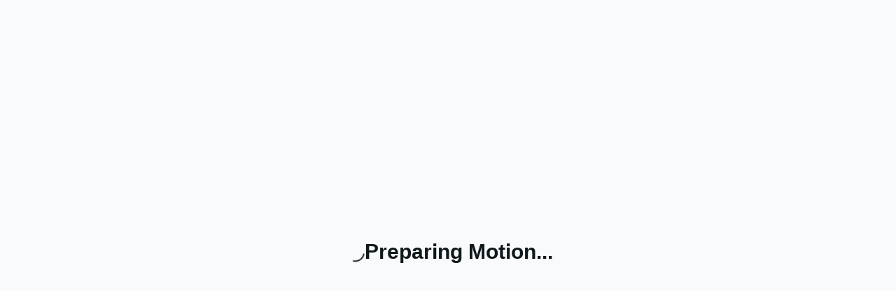

--- FILE ---
content_type: text/html; charset=utf-8
request_url: https://app.usemotion.com/meet/susan-hjerneskadeforeningen/tspc7l1?d=30
body_size: 3335
content:
<!DOCTYPE html><html lang="en" translate="no"><head>
    <meta charset="utf-8">
    <link href="/favicon.ico" rel="icon">
    <meta content="width=device-width, initial-scale=1, maximum-scale=1" name="viewport">
    <meta content="#000000" name="theme-color">
    <meta content="Motion" name="description">
    <meta property="og:title" content="Motion Tasks and Scheduling">
    <meta property="og:description" content="The app that uses AI to help you get 25% more done.">
    <meta property="og:image" content="/20251219_1927_5d66d578/images/meta_ff981b30.png">
     
    <script>
      window._timings = {}
      window._timings.initialPath = window.location.pathname
      if (document.location.pathname.startsWith('/web')) {
        window._timings.htmlStart = performance.now()
      }
    </script>
    <meta name="twitter:site" content="@useMotion">
    <meta name="robots" content="noindex">
    <meta name="google-site-verification" content="_H4CSXmqZw4QM_DjxQ07NXlOpOpUjOpm7akNLJy1LnI">
    <link href="/apple-touch-icon.png" rel="apple-touch-icon">
    <link href="/apple-touch-icon.png" rel="apple-touch-icon-precomposed">
    <link href="/apple-touch-icon.png" rel="icon">

    <link href="/manifest.json" rel="manifest">
    <link rel="apple-app-site-association file" href="/.well-known/apple-developer-merchantid-domain-association">
    <link rel="preconnect" href="https://internal.usemotion.com">
    <link rel="preconnect" href="https://motion-net.usemotion.com">
    <title>Motion</title>
    <style>
        body, [data-theme="light"] {
          --loading-bg: var(--motion-semantic-neutral-bg-disabled, rgb(249, 250, 251));
          --loading-fg-title: #11181c;
          --loading-fg-sub: rgb(116 116 133);
        }

        .static-loading {
          width: 100vw;
          height: 100vh;
          position: fixed;
          background: var(--loading-bg);
          padding: 24px;
          top: 0;
          z-index: 2;
          display: flex;
          flex-direction: column;
          gap: 16px;
          align-items: center;
          justify-content: center;
          box-sizing: border-box;
          font-family: -apple-system, BlinkMacSystemFont, Segoe UI, PingFang SC, Hiragino Sans GB, Microsoft YaHei, Helvetica Neue, Helvetica, Arial, sans-serif, Apple Color Emoji, Segoe UI Emoji, Segoe UI Symbol;
        }
        .static-loading-inner {
          align-items: center;
          gap: 16px;
          display: flex;
          max-width: 600px;
        }
        .static-loading h2 {
          color: var(--loading-fg-title);
          margin: 0;
          font-weight: 600;
          font-size: 30px;
          line-height: 32px;
          display: flex;
          align-items: center;
          gap: 8px;
        }
        .static-loading h3 {
          color: var(--loading-fg-sub);
          margin: 0;
          font-size: 14px;
          line-height: 16px;
          font-weight: normal;
        }
        .spin {
          display: inline-block;
          animation: static-loading-spin 1s linear infinite;
          transform-origin: center;
        }
        .spin path {
          stroke: var(--loading-fg-title);
          fill: none;
          stroke-linecap: round;
        }

        @keyframes static-loading-spin {
          to {
            transform: rotate(360deg);
            -webkit-transform: rotate(360deg);
          }
        }

        body.dark, [data-theme="dark"] {
          --loading-bg: var(--motion-semantic-neutral-bg-disabled, rgb(26, 29, 30));
          --loading-fg-title: white;
          --loading-fg-sub: var(--motion-semantic-neutral-icon-default, rgb(120, 127, 133));
        }

    </style>
    <script>
      !(function () {
        const getCookieValue = (name) => document.cookie.match('(^|;)\\s*' + name + '\\s*=\\s*([^;]+)')?.pop()
        let mot_session = getCookieValue('mot_session')
        if (!mot_session) {
          // uuidv4
          mot_session = ([1e7] + -1e3 + -4e3 + -8e3 + -1e11).replace(/[018]/g, c =>
              (c ^ crypto.getRandomValues(new Uint8Array(1))[0] & 15 >> c / 4).toString(16)
            )
          domain = window.location.hostname.endsWith('usemotion.com') ? ';domain=usemotion.com' : ''
          document.cookie = `mot_session=${mot_session}${domain}`
        }
        if(window.location.pathname === '/' || window.location.pathname.startsWith('/web') || window.location.pathname.startsWith('/meet/')) {
          window.analytics = []
          window.analytics.initialize = undefined;
          window.analytics.identify = () => void 0;
          window.analytics.track = () => void 0;
          window.analytics.page = () => void 0;
          return
        }
        let writeKey = window.location.href.startsWith(
          'https://app.usemotion.com'
        )
          ? 'WQQU1TebtGFCogK5Ty5V9FnfqdLuSRKS'
          : 'CDoWkXaIAAxZYrjFZYr85W9aaZDitaAu'
        var analytics = (window.analytics = window.analytics || [])
        if (!analytics.initialize)
          if (analytics.invoked)
            window.console &&
              console.error &&
              console.error('Segment snippet included twice.')
          else {
            analytics.invoked = !0
            analytics.methods = [
              'trackSubmit',
              'trackClick',
              'trackLink',
              'trackForm',
              'pageview',
              'identify',
              'reset',
              'group',
              'track',
              'ready',
              'alias',
              'debug',
              'page',
              'once',
              'off',
              'on',
              'addSourceMiddleware',
              'addIntegrationMiddleware',
              'setAnonymousId',
              'addDestinationMiddleware',
            ]
            analytics.factory = function (e) {
              return function () {
                var t = Array.prototype.slice.call(arguments)
                t.unshift(e)
                analytics.push(t)
                return analytics
              }
            }
            for (var e = 0; e < analytics.methods.length; e++) {
              var key = analytics.methods[e]
              analytics[key] = analytics.factory(key)
            }
            analytics.load = function (key, e) {
              var t = document.createElement('script')
              t.type = 'text/javascript'
              t.async = !0
              t.src = 'https://segmentcdn.usemotion.com/snippet/' + key
              var n = document.getElementsByTagName('script')[0]
              n.parentNode.insertBefore(t, n)
              analytics._loadOptions = e
            }
            analytics._writeKey = writeKey
            analytics._cdn = 'https://segmentcdn.usemotion.com'
            analytics.SNIPPET_VERSION = '4.15.3'
            const mot_session = getCookieValue('mot_session')
            analytics.setAnonymousId(mot_session)
            analytics.load(writeKey, { integrations: { Hotjar: false }})
          }
      })()
    </script>
    <script>
      // prettier-ignore
      (function(){var w=window;var ic=w.Intercom;if(typeof ic==="function"){ic('reattach_activator');ic('update',w.intercomSettings);}else{var d=document;var i=function(){i.c(arguments);};i.q=[];i.c=function(args){i.q.push(args);};w.Intercom=i;var l=function(){var s=d.createElement('script');s.type='text/javascript';s.async=true;s.src='https://widget.intercom.io/widget/onbboe5h';var x=d.getElementsByTagName('script')[0];x.parentNode.insertBefore(s,x);};if(document.readyState==='complete'){l();}else if(w.attachEvent){w.attachEvent('onload',l);}else{w.addEventListener('load',l,false);}}})();
    </script>
    <script type="module" crossorigin="" src="/20251219_1927_5d66d578/entry/index_c33dd91c.js"></script>
    <link rel="modulepreload" crossorigin="" href="/20251219_1927_5d66d578/chunks/vendor_fe17c731.js">
    <link rel="modulepreload" crossorigin="" href="/20251219_1927_5d66d578/chunks/icons_982f56d6.js">
    <link rel="modulepreload" crossorigin="" href="/20251219_1927_5d66d578/chunks/motion-lib_70b11bfb.js">
    <link rel="stylesheet" crossorigin="" href="/20251219_1927_5d66d578/styles/index_92a4de81.css">
  <link rel="stylesheet" href="/20251219_1927_5d66d578/styles/page_dashboard_8e441d4a.css"><link rel="stylesheet" href="/20251219_1927_5d66d578/styles/vendor_flow_27f71d9b.css"><link rel="stylesheet" href="/20251219_1927_5d66d578/styles/webapp_33d0cf6f.css"><link rel="modulepreload" href="/20251219_1927_5d66d578/chunks/webapp_f848a7a9.js" as="script"></head>
  <body style="margin: 0;background-color: var(--loading-bg);">
    <noscript>You need to enable JavaScript to run this app.</noscript>
    <div id="root">
      <div class="absolute left-0 top-0 w-full h-8 electron-drag"></div>
      <div id="initial-loading" class="static-loading" style="display:none">
        <div class="static-loading-inner">
          <span class="spin">
            <svg viewBox="-1 -1 12 12" width="30" height="30">
              <path d="M 5 0 A 5 5 0 0 1 10 5" stroke-width="0.75"></path>
            </svg>
          </span>
          <h2>Preparing Motion...</h2>
        </div>
      </div>
    </div>
    <script id="initial-loading-script">

      const listener = e => {
        if (e.animationName !== 'static-loading-spin') return;
          const animation = document.getAnimations().find(x => x.animationName === 'static-loading-spin')
          window._animationSync = animation.startTime;
        document.removeEventListener('animationstart', listener)
      }

      document.addEventListener('animationstart', listener, true)

      setTimeout(() => {
        const el = document.getElementById('initial-loading')
        if (el == null) return
        el.style.display = 'flex'
      }, 1000)
    </script>
    <script>
      const path = window.location.pathname
      if (path.startsWith('/web') || path === '/') {
        let theme = window.localStorage.getItem('theme') ?? 'light'
        if (theme === 'systemSettings') {
          theme = window.matchMedia('(prefers-color-scheme: dark)').matches
            ? 'dark'
            : 'light'
        }

        if (theme === 'dark') {
          document.body.classList.add(theme)
        }
      }
    </script>
  

</body></html>

--- FILE ---
content_type: text/css; charset=utf-8
request_url: https://app.usemotion.com/20251219_1927_5d66d578/styles/page_dashboard_8e441d4a.css
body_size: 434
content:
.react-grid-layout{position:relative;transition:height .2s ease}.react-grid-item{transition:all .2s ease;transition-property:left,top,width,height}.react-grid-item img{pointer-events:none;user-select:none}.react-grid-item.cssTransforms{transition-property:transform,width,height}.react-grid-item.resizing{transition:none;z-index:1;will-change:width,height}.react-grid-item.react-draggable-dragging{transition:none;z-index:3;will-change:transform}.react-grid-item.dropping{visibility:hidden}.react-grid-item.react-grid-placeholder{background:red;opacity:.2;transition-duration:.1s;z-index:2;-webkit-user-select:none;-moz-user-select:none;-ms-user-select:none;-o-user-select:none;user-select:none}.react-grid-item.react-grid-placeholder.placeholder-resizing{transition:none}.react-grid-item>.react-resizable-handle{position:absolute;width:20px;height:20px}.react-grid-item>.react-resizable-handle:after{content:"";position:absolute;right:3px;bottom:3px;width:5px;height:5px;border-right:2px solid rgba(0,0,0,.4);border-bottom:2px solid rgba(0,0,0,.4)}.react-resizable-hide>.react-resizable-handle{display:none}.react-grid-item>.react-resizable-handle.react-resizable-handle-sw{bottom:0;left:0;cursor:sw-resize;transform:rotate(90deg)}.react-grid-item>.react-resizable-handle.react-resizable-handle-se{bottom:0;right:0;cursor:se-resize}.react-grid-item>.react-resizable-handle.react-resizable-handle-nw{top:0;left:0;cursor:nw-resize;transform:rotate(180deg)}.react-grid-item>.react-resizable-handle.react-resizable-handle-ne{top:0;right:0;cursor:ne-resize;transform:rotate(270deg)}.react-grid-item>.react-resizable-handle.react-resizable-handle-w,.react-grid-item>.react-resizable-handle.react-resizable-handle-e{top:50%;margin-top:-10px;cursor:ew-resize}.react-grid-item>.react-resizable-handle.react-resizable-handle-w{left:0;transform:rotate(135deg)}.react-grid-item>.react-resizable-handle.react-resizable-handle-e{right:0;transform:rotate(315deg)}.react-grid-item>.react-resizable-handle.react-resizable-handle-n,.react-grid-item>.react-resizable-handle.react-resizable-handle-s{left:50%;margin-left:-10px;cursor:ns-resize}.react-grid-item>.react-resizable-handle.react-resizable-handle-n{top:0;transform:rotate(225deg)}.react-grid-item>.react-resizable-handle.react-resizable-handle-s{bottom:0;transform:rotate(45deg)}/*! tailwindcss v4.1.11 | MIT License | https://tailwindcss.com */.dashboard-grid-layout{width:100%;height:100%}.dashboard-grid-layout .react-draggable.react-grid-item.resizing,.dashboard-grid-layout .react-draggable-dragging{z-index:1000}.dashboard-grid-layout .react-resizable-handle{opacity:0;transition:opacity .2s}.react-grid-item>.react-resizable-handle:after{border-right:2px solid var(--motion-semantic-neutral-border-hover);border-bottom:2px solid var(--motion-semantic-neutral-border-hover)}.dashboard-grid-layout .drag-handle{opacity:0;transition:opacity .2s}.dashboard-grid-layout :is(.react-draggable:hover,.react-draggable-dragging,.resizing){border:1px solid var(--motion-semantic-neutral-border-strong)}.dashboard-grid-layout :is(.react-draggable:hover,.react-draggable-dragging,.resizing) :is(.drag-handle,.react-resizable-handle){opacity:1}.dashboard-grid-layout .react-grid-placeholder{background:var(--motion-semantic-neutral-border-hover);z-index:1;border-radius:.5rem}


--- FILE ---
content_type: text/css; charset=utf-8
request_url: https://app.usemotion.com/20251219_1927_5d66d578/styles/webapp_33d0cf6f.css
body_size: 2663
content:
@media print{.no-print,.no-print *{display:none!important}}.motion-iframe{border:none;left:inherit;display:flex!important;background-color:transparent}#motion-onboard-iframe{width:100%!important;height:100%!important;min-width:auto!important;min-height:auto!important;position:fixed;inset:0;align-items:center;justify-items:center}@layer base{#motion-web-root{font-size:14px;color:var(--motion-semantic-neutral-text-default)}a{cursor:pointer}input,textarea,select,button,a{-webkit-app-region:no-drag}}@layer base{.ProseMirror{padding-top:5px;word-break:break-word}.ProseMirror,.ProseMirror *{margin-bottom:0}.ProseMirror .custom-image{position:relative;width:100%;height:auto;display:block;margin-left:auto;margin-right:auto}.ProseMirror-selectednode .custom-image{outline:3px solid #68cef8}.ProseMirror ol{padding-left:28px;list-style:decimal!important}.ProseMirror ul ul{list-style:circle!important}.ProseMirror ul ul ul{list-style:square!important}.ProseMirror a{color:#1890ff!important}.ProseMirror h1{font-size:2em!important;font-weight:500!important;line-height:1}.ProseMirror h2{font-size:1.5em!important;font-weight:500!important;line-height:1}.ProseMirror ul:not([data-type=taskList]){padding-left:28px;list-style:disc!important}.ProseMirror ul[data-type=taskList] li{display:grid;padding-left:4px;grid-template-columns:min-content 1fr}.ProseMirror ul[data-type=taskList] li label{margin-right:8px}.ProseMirror ul[data-type=taskList] li[data-checked=true]{text-decoration-line:line-through;color:var(--motion-semantic-neutral-text-subtle)}.ProseMirror ul[data-type=taskList] li input{appearance:none;display:block;width:16px;height:16px;border-radius:9999px;cursor:pointer;border:solid 1px var(--motion-semantic-neutral-border-active)}.ProseMirror ul[data-type=taskList] li[data-checked=true] input{background-image:url('data:image/svg+xml;utf8,<svg width="9" height="8" viewBox="0 0 9 8" fill="none" xmlns="http://www.w3.org/2000/svg"><path fill-rule="evenodd" clip-rule="evenodd" d="M8.53039 2.01379L3.50006 7.04412L0.469727 4.01379L1.53039 2.95312L3.50006 4.92279L7.46973 0.953125L8.53039 2.01379Z" fill="white"/></svg>');background-position:3.5px 4px;background-repeat:no-repeat;border:none;background-color:var(--motion-form-bg-active-default)}}@layer base{@supports (scrollbar-color: var(--motion-primitives-neutral-600) transparent){*{scrollbar-color:var(--motion-primitives-neutral-800) transparent}}::-webkit-scrollbar{width:8px;height:8px}::-webkit-scrollbar-track{background:transparent}:hover::-webkit-scrollbar-thumb{background:var(--motion-primitives-neutral-800)}::-webkit-scrollbar-thumb{background:transparent;border-radius:9999px}::-webkit-scrollbar-corner{background:transparent}}@layer base{:root .motion-palette,[data-theme=light] .motion-palette{--motion-palette-bg-lightest: var(--motion-palette-50-default);--motion-palette-bg-light: var(--motion-palette-100-default);--motion-palette-bg-default: var(--motion-palette-200-default);--motion-palette-bg-selected: var(--motion-palette-600-default);--motion-palette-bg-hover: var(--motion-palette-300-default);--motion-palette-highlight-default: var(--motion-palette-500-default);--motion-palette-highlight-subtle: var(--motion-palette-400-default);--motion-palette-stripe-default: var(--motion-palette-50-default);--motion-palette-border-default: var(--motion-palette-300-default);--motion-palette-text-default: var(--motion-palette-900-default);--motion-palette-text-subtle: var(--motion-palette-800-default);--motion-palette-text-selected: var(--motion-palette-100-default)}:root .dark .motion-palette,[data-theme=dark] .motion-palette{--motion-palette-bg-lightest: var(--motion-palette-1000-default);--motion-palette-bg-light: var(--motion-palette-900-default);--motion-palette-bg-default: var(--motion-palette-850-default);--motion-palette-bg-selected: var(--motion-palette-600-default);--motion-palette-bg-hover: var(--motion-palette-700-default);--motion-palette-highlight-default: var(--motion-palette-500-default);--motion-palette-highlight-subtle: var(--motion-palette-700-default);--motion-palette-stripe-default: var(--motion-palette-1000-default);--motion-palette-border-default: var(--motion-palette-700-default);--motion-palette-text-default: var(--motion-palette-100-default);--motion-palette-text-subtle: var(--motion-palette-400-default);--motion-palette-text-selected: var(--motion-palette-100-default)}:root .motion-palette.gray,[data-theme=light] .motion-palette.gray{--motion-palette-bg-lightest: var(--motion-palette-50-gray);--motion-palette-bg-light: var(--motion-palette-100-gray);--motion-palette-bg-default: var(--motion-palette-200-gray);--motion-palette-bg-selected: var(--motion-palette-600-gray);--motion-palette-bg-hover: var(--motion-palette-300-gray);--motion-palette-highlight-default: var(--motion-palette-500-gray);--motion-palette-highlight-subtle: var(--motion-palette-400-gray);--motion-palette-stripe-default: var(--motion-palette-50-gray);--motion-palette-border-default: var(--motion-palette-300-gray);--motion-palette-text-default: var(--motion-palette-900-gray);--motion-palette-text-subtle: var(--motion-palette-800-gray);--motion-palette-text-selected: var(--motion-palette-100-gray)}:root .dark .motion-palette.gray,[data-theme=dark] .motion-palette.gray{--motion-palette-bg-lightest: var(--motion-palette-900-gray);--motion-palette-bg-light: var(--motion-palette-850-gray);--motion-palette-bg-default: var(--motion-palette-850-gray);--motion-palette-bg-selected: var(--motion-palette-600-gray);--motion-palette-bg-hover: var(--motion-palette-700-gray);--motion-palette-highlight-default: var(--motion-palette-500-gray);--motion-palette-highlight-subtle: var(--motion-palette-700-gray);--motion-palette-stripe-default: var(--motion-palette-1000-gray);--motion-palette-border-default: var(--motion-palette-700-gray);--motion-palette-text-default: var(--motion-palette-100-gray);--motion-palette-text-subtle: var(--motion-palette-400-gray);--motion-palette-text-selected: var(--motion-palette-100-gray)}}body{--fc-bg-event-opacity: 1;--fc-event-bg-color: transparent;--fc-event-border-color: transparent;--fc-page-bg-color: transparent;--fc-event-selected-overlay-color: transparent;--fc-now-indicator-color: transparent;--fc-border-color: var(--motion-semantic-neutral-border-light);--fc-today-bg-color: var(--motion-calendar-bg-default);--fc-bg-event-color: transparent}.fc-event-selected:before,.fc-event-selected:after,.fc-event:focus:before,.fc-event:focus:after{content:unset}.fc-col-header,.fc-daygrid-body,.fc-scrollgrid-sync-table,.fc-timegrid-body,.fc-timegrid-body table{width:100%!important}.fc .fc-daygrid-body-natural .fc-daygrid-day-events{margin:0;min-height:auto}.fc .fc-scrollgrid,.fc .fc-timegrid-slot-minor{border:0}.fc-direction-ltr .fc-daygrid-event.fc-event-end,.fc-direction-rtl .fc-daygrid-event.fc-event-start{margin-right:0}.fc-timegrid-slot-lane:hover{border-top:1px dashed var(--motion-semantic-neutral-bg-strong-default)}.fc-timegrid-slots{margin-top:20px}.fc-timegrid-slots table{border-collapse:separate}.fc-timegrid-bg-harness{pointer-events:none}.fc .fc-timegrid-slot{height:15px;line-height:0}.fc-theme-standard th{border-width:0 0 1px 0}.fc-theme-standard td.fc-timegrid-axis{border-right:0}.fc-theme-standard td.fc-timegrid-axis~td{border-left:0}.fc .fc-timegrid-divider{display:none}.fc-timegrid-slot-label-frame{position:relative}.fc .fc-timegrid-slot-label{border:0}.fc .fc-timegrid-slot-lane{position:relative;border-left:0;border-right:0}.fc .fc-timegrid-slot-lane>*{display:none}.fc .fc-timegrid-slot-lane.fc-timegrid-slot-minor:hover>*{display:inline-block}.fc .fc-timegrid-now-indicator-container{overflow:visible;margin-right:12px}.fc-timegrid-event .fc-event-main{padding:0}.fc-v-event{border:0}.fc-timeGridDay-view .fc-daygrid-day-frame,.fc-direction-ltr .fc-timeGridWeek-view .fc-timegrid-col-events,.fc-direction-ltr .fc-timeGridDay-view .fc-timegrid-col-events{margin:0 12px 0 0}.fc-timeGridWeek-view .fc-daygrid-day-frame,.fc-direction-ltr .fc-timeGridWeek-view .fc-travel-time{margin:0 5% 0 0}.fc-timeGridWeek-view .fc-daygrid-day-frame,.fc-direction-ltr .fc-timeGridDay-view .fc-travel-time{margin:0 3% 0 0}.fc .fc-daygrid-day-frame{min-height:21px;max-height:100px}.fc-theme-standard td[role=presentation],.fc-theme-standard th[role=presentation]{border-right:none}.fc-theme-standard .fc-scrollgrid-section-body.fc-scrollgrid-section-liquid td[role=presentation]{border-bottom:none}.fc-timegrid-now-indicator-line{pointer-events:none}.fc-col-header-cell-cushion{width:100%}.fc .fc-highlight{background:transparent}.fc-day-mon:has(~.fc-day-mon),.fc-day-tue:has(~.fc-day-tue),.fc-day-wed:has(~.fc-day-wed),.fc-day-thu:has(~.fc-day-thu),.fc-day-fri:has(~.fc-day-fri),.fc-day-sat:has(~.fc-day-sat),.fc-day-sun:has(~.fc-day-sun){border-right:none}.scheduling-assistant-calendar .fc-resource-label,.scheduling-assistant-calendar .fc-daygrid-body{display:none}.scheduling-assistant-calendar .fc-timegrid-event,.scheduling-assistant-calendar .fc-timegrid-more-link{border-radius:8px}@keyframes stage-icon-scale{0%{transform:scale(0);opacity:0}to{transform:scale(1);opacity:1}}@keyframes stage-text-slide{0%{opacity:0;transform:translateY(-4px)}to{opacity:1;transform:translateY(0)}}@keyframes stage-fade{0%{opacity:0}to{opacity:1}}.stage-icon-scale-in{animation:stage-icon-scale .3s cubic-bezier(.68,-.55,.265,1.55) forwards}.stage-text-slide-in{opacity:0;animation:stage-text-slide .3s ease-out .1s forwards}.stage-fade-in{animation:stage-fade .3s ease-out forwards}body{background-color:transparent}html,body{width:100%;height:100%;border:none;margin:0;overflow:hidden}.button{display:inline-block;border-radius:4px;background-color:#f2f2f2;border:2px solid lightgray;color:#000;text-align:center;font-size:15px;padding:10px;width:150px;transition:all .5s;cursor:pointer;margin:10px}.button span{cursor:pointer;display:inline-block;position:relative;transition:.5s}.button span:after{content:"»";position:absolute;opacity:0;top:0;right:-20px;transition:.5s}.button:hover span{padding-right:25px}.button:hover span:after{opacity:1;right:0}.ob-logo{position:fixed;left:20px;top:10px;width:40px;height:40px}#motion-newtab{height:100%;width:100%;display:flex;justify-content:center;align-items:center;position:absolute;inset:0}.visible-scrollbar-mac::-webkit-scrollbar{-webkit-appearance:none}.visible-scrollbar-mac::-webkit-scrollbar:vertical{width:8px}.visible-scrollbar-mac::-webkit-scrollbar-thumb{border-radius:8px;background-color:#fffc}.calendar-availability-message-link{color:#2c77e7;cursor:pointer}.calendar-availability-message-link:hover{color:#1890ff}.calendar-wrapper{flex:1;position:relative}.calendar-timezone-3 col{width:224px!important}.calendar-timezone-2 col{width:174px!important}.calendar-timezone-1 col{width:124px!important}.calendar-timezone-0 col{width:74px!important}.calendar-weekly .calendar-timezone-0 col{width:87px!important}.calendar-main-container{height:100%;width:100%;display:flex;flex-direction:column;position:relative}.calendar-main-container:not(.calendar-weekly){box-shadow:0 8px 10px #00000040;padding:0}.fc-timeGridWeek-view thead tbody tr:first-of-type,.fc-resourceTimeGridWeek-view thead tbody tr:first-of-type{height:81px}.fc-timeGridWeek-view thead tbody tr:first-of-type .fc-scrollgrid-sync-inner,.fc-resourceTimeGridWeek-view thead tbody tr:first-of-type .fc-scrollgrid-sync-inner{display:flex;align-items:center;justify-content:center;height:100%}.fc-event-resizer{height:12px}.calendar-list-row{display:flex;justify-content:space-between;align-items:center;width:100%;padding-bottom:10px;height:31px;position:relative}.motiontab-settings-card{display:flex;flex-direction:column;align-items:flex-start;width:700px}.motiontab-background-fill{height:100vh;width:100vw;display:flex;align-items:center;flex-direction:column;position:relative}.motiontab-body-col{display:flex;flex-direction:column;align-items:center;max-width:600px;margin-top:120px;width:100%;position:absolute;top:0}p.is-editor-empty:first-child:before{color:#adb5bd;content:attr(data-placeholder);float:left;height:0;pointer-events:none}


--- FILE ---
content_type: text/javascript; charset=utf-8
request_url: https://app.usemotion.com/20251219_1927_5d66d578/entry/index_c33dd91c.js
body_size: 51630
content:
const __vite__mapDeps=(i,m=__vite__mapDeps,d=(m.f||(m.f=["20251219_1927_5d66d578/chunks/webapp_f848a7a9.js","20251219_1927_5d66d578/chunks/motion-lib_70b11bfb.js","20251219_1927_5d66d578/chunks/vendor_fe17c731.js","20251219_1927_5d66d578/chunks/icons_982f56d6.js","20251219_1927_5d66d578/chunks/areas_global_7d9571fd.js","20251219_1927_5d66d578/chunks/assets_d45f4184.js","20251219_1927_5d66d578/chunks/vendor_rte_cb825c92.js","20251219_1927_5d66d578/chunks/vendor_docs_d5e63970.js","20251219_1927_5d66d578/chunks/areas_agents_c2ca0ac7.js","20251219_1927_5d66d578/chunks/areas_pm_8a1ea56b.js","20251219_1927_5d66d578/chunks/vendor_flow_43785283.js","20251219_1927_5d66d578/chunks/vendor_d3_765e523a.js","20251219_1927_5d66d578/styles/vendor_flow_27f71d9b.css","20251219_1927_5d66d578/chunks/vendor_powersync_13133201.js","20251219_1927_5d66d578/styles/webapp_33d0cf6f.css"])))=>i.map(i=>d[i]);
import{m as T,j as e,r as a,er as ys,bu as ws,es as bs,eg as vs,et as js,eu as As,ev as Ss,ew as vn,B as Pe,ac as ce,ex as ue,ey as Xe,e1 as Es,d_ as Ns,d$ as Is,e0 as ks,ez as Cs,eA as Ps,eB as Ls,D as Ne,t as Lt,eC as Ts,R as gt,a$ as xt,ap as Rs,eD as Os}from"../chunks/vendor_fe17c731.js";import{rc as Ms,gn as Ds,rd as Us,T as q,y as Tt,w as $e,r as Me,bj as fe,X as et,eA as v,H as D,dC as ke,gp as ee,eo as Bs,eN as yt,S as C,kZ as Fs,eL as _e,aa as jn,ab as _s,re as Rt,gr as An,rf as Vs,an as Ot,kq as Ie,rg as Sn,kL as En,ci as Nn,rh as zs,V as je,E as Gs,ku as Ws,ae as be,qn as Mt,j as Dt,aj as Ce,pa as pe,eI as Ut,eJ as qe,ri as Hs,jG as Oe,eK as Js,cv as Ys,cf as Zs,cg as Qs,kx as In,kr as Ks,rj as qs,kB as Ye,kO as Xs,a$ as kn,kN as Cn,kP as $s,ie as ea,rk as ta,pe as na,go as dt,az as Pn,kR as sa,kT as aa,Q as Ln,b1 as ve,pc as Tn,rl as oa,pf as ia,rm as ra,rn as $t,ro as en,ax as Y,af as Rn,W as la,oG as tn,o as nn,C as sn,u as ca,ez as an,dn as ua,a2 as da,at as ma,au as ha,fZ as on,ag as pa,av as fa,oz as ga,G as st,Y as Bt,nr as xa,kw as ya,kC as On,cq as wa,kF as Mn,$ as ba,a6 as ht,ky as va,kz as ja,kA as Aa,rp as Sa,rq as Ea,rr as Na,pq as rn,rs as Dn,lv as Un,rt as Ia,ru as ka,L as Ca,aF as Pa,rv as Ft,mF as La,dB as Bn,bp as pt,rw as Ta,rx as Ra,ry as Oa,mU as Ma,rz as Da,rA as Ua,ew as Ba,ns as Fa,rB as _a,eD as _t,rC as Va,b9 as za,co as Ga,rD as Wa,rE as Ha,bu as Ja,rF as Ya,eR as Za,rG as Qa,eP as Ka}from"../chunks/motion-lib_70b11bfb.js";import{cy as qa,c_ as Xa,dY as $a,bc as eo,cA as to,aK as Fn,b7 as no,aI as ln,bg as so,K as ao,a1 as oo,h as io,dx as ro}from"../chunks/icons_982f56d6.js";try{let t=typeof window<"u"?window:typeof global<"u"?global:typeof globalThis<"u"?globalThis:typeof self<"u"?self:{},n=new t.Error().stack;n&&(t._sentryDebugIds=t._sentryDebugIds||{},t._sentryDebugIds[n]="f2323d61-60c3-42fe-a1be-b53491d52de2",t._sentryDebugIdIdentifier="sentry-dbid-f2323d61-60c3-42fe-a1be-b53491d52de2")}catch{}if(localStorage.getItem("motion:reactScanEnabled")==="true"){const t=document.createElement("script");t.src="https://unpkg.com/react-scan/dist/auto.global.js",document.head.prepend(t)}(function(t,n){function s(i){if(1/i==-1/0&&(i=0),i>Math.pow(2,32)-1)throw new RangeError("Invalid array length");var u=[];return u.length=i,u}function o(i,u){var m=arguments.length>2?arguments[2]:[];if(h(i)===!1)throw new TypeError(Object.prototype.toString.call(i)+"is not a function.");return i.apply(u,m)}function r(i,u,m){var b={value:m,writable:!0,enumerable:!0,configurable:!0};try{return Object.defineProperty(i,u,b),!0}catch{return!1}}function l(i,u,m){var b=r(i,u,m);if(!b)throw new TypeError("Cannot assign value `"+Object.prototype.toString.call(m)+"` to property `"+Object.prototype.toString.call(u)+"` on object `"+Object.prototype.toString.call(i)+"`");return b}function c(i,u,m){var b={value:m,writable:!0,enumerable:!1,configurable:!0};Object.defineProperty(i,u,b)}function d(i,u){return i[u]}function h(i){return typeof i=="function"}function f(i){return I(i)==="number"&&!isNaN(i)&&i!==1/0&&i!==-1/0&&Math.floor(Math.abs(i))===Math.abs(i)}function p(i,u){return f(u)!==!1&&1/u!=-1/0&&!(u<0||u>=i.length)}function j(i){return Number(i)}function x(i){var u=j(i);if(isNaN(u)||u===0||1/u==-1/0)return 0;if(u===1/0)return 1/0;if(u===-1/0)return-1/0;var m=Math.floor(Math.abs(u));return u<0&&(m=-m),m}function g(i){if(i==null)throw TypeError();return Object(i)}function y(i,u){return g(i)[u]}function A(i,u){var m=y(i,u);if(m!=null){if(h(m)===!1)throw new TypeError("Method not callable: "+u);return m}}function I(i){switch(typeof i){case"undefined":return"undefined";case"boolean":return"boolean";case"number":return"number";case"string":return"string";case"symbol":return"symbol";default:return i===null?"null":"Symbol"in t&&(i instanceof t.Symbol||i.constructor===t.Symbol)?"symbol":"object"}}function P(i,u){var m=d(i,"prototype");return I(m)!=="object"&&(m=u),m}function O(i,u){var m=arguments[2]||{},b=P(i,u),S=Object.create(b);for(var R in m)Object.prototype.hasOwnProperty.call(m,R)&&Object.defineProperty(S,R,{configurable:!0,enumerable:!1,writable:!0,value:m[R]});return S}function k(i){return I(i)==="object"&&typeof i=="function"&&!!i.prototype}function J(i){var u=arguments.length>2?arguments[2]:i,m=arguments.length>1?arguments[1]:[];if(!k(i))throw new TypeError("F must be a constructor.");if(!k(u))throw new TypeError("newTarget must be a constructor.");if(u===i)return new(Function.prototype.bind.apply(i,[null].concat(m)));var b=O(u,Object.prototype);return o(i,b,m)}function U(i,u){if(u==="string")var m=["toString","valueOf"];else m=["valueOf","toString"];for(var b=0;b<m.length;++b){var S=m[b],R=d(i,S);if(h(R)){var H=o(R,i);if(I(H)!=="object")return H}}throw new TypeError("Cannot convert to primitive.")}function z(i){if(I(i)==="symbol")throw new TypeError("Cannot convert a Symbol value to a number");var u=Number(i);return isNaN(u)?0:1/u==1/0||1/u==-1/0||u===1/0||u===-1/0?u:(u<0?-1:1)*Math.floor(Math.abs(u))}function Q(i){var u=z(i);return u<=0?0:Math.min(u,Math.pow(2,53)-1)}function F(i){return Q(d(i,"length"))}function te(i){var u=arguments.length>1?arguments[1]:void 0;if(I(i)==="object"){if(arguments.length<2)var m="default";else u===String?m="string":u===Number&&(m="number");var b=typeof t.Symbol=="function"&&typeof t.Symbol.toPrimitive=="symbol"?A(i,t.Symbol.toPrimitive):void 0;if(b!==void 0){var S=o(b,i,[m]);if(I(S)!=="object")return S;throw new TypeError("Cannot convert exotic object to primitive.")}return m==="default"&&(m="number"),U(i,m)}return i}function Z(i){switch(I(i)){case"symbol":throw new TypeError("Cannot convert a Symbol value to a string");case"object":return Z(te(i,String));default:return String(i)}}c(Array.prototype,"toReversed",function(){for(var u=g(this),m=F(u),b=s(m),S=0;S<m;){var R=Z(m-S-1),H=Z(S),X=d(u,R);l(b,H,X),S+=1}return b}),c(Array.prototype,"toSorted",function(u){if(u!==void 0&&h(u)===!1)throw new TypeError("The comparison function must be either a function or undefined");for(var m=g(this),b=F(m),S=s(b),R=0;R<b;)l(S,Z(R),m[R]),R+=1;return u!==void 0?S.sort(u):S.sort(),S}),c(Array.prototype,"toSpliced",function(u,m){var b,S=g(this),R=F(S),H=x(u);b=H===-1/0?0:H<0?Math.max(R+H,0):Math.min(H,R);var X,B=arguments.length>2?Array.prototype.slice.call(arguments,2):[],de=B.length;if(arguments.length===0)X=0;else if(arguments.length===1)X=R-b;else{var ne=x(m);X=Math.min(Math.max(0,ne),R-b)}var Le=R+de-X;if(Le>Number.MAX_SAFE_INTEGER)throw new TypeError("Length exceeded the maximum array length");for(var ie=s(Le),se=0,Ve=b+X;se<b;){var Se=Z(se),De=d(S,Se);l(ie,Se,De),se+=1}for(B.forEach(function(le){var me=Z(se);l(ie,me,le),se+=1});se<Le;){var ze=Z(se),re=Z(Ve),Ee=d(S,re);l(ie,ze,Ee),se+=1,Ve+=1}return ie}),c(Array.prototype,"with",function(u,m){var b=g(this),S=F(b),R=x(u),H=R>=0?R:S+R;if(H>=S||H<0)throw new RangeError("Invalid index");for(var X=s(S),B=0;B<S;){var de=Z(B),ne=B===H?m:d(b,de);l(X,de,ne),B+=1}return X}),function(){(function(){var i=function(){};try{return Object.defineProperty(i,"name",{value:"test"}),!0}catch{return!1}})()&&Object.defineProperty(Array.prototype.with,"name",{value:"with",writable:!1,enumerable:!1,configurable:!0})}();function $(i,u){var m=typeof i=="object"?new i(u[0]):J(i,u);if(u.length===1&&typeof u[0]=="number"&&m.length<u[0])throw TypeError();return m}function G(i,u){var m={Int8Array:t.Int8Array,Uint8Array:t.Uint8Array,Uint8ClampedArray:t.Uint8ClampedArray,Int16Array:t.Int16Array,Uint16Array:t.Uint16Array,Int32Array:t.Int32Array,Uint32Array:t.Uint32Array,Float32Array:t.Float32Array,Float64Array:t.Float64Array}[i&&i.constructor&&i.constructor.name];if(!m){var b=Object.getPrototypeOf(Object(i));m={packI8:t.Int8Array,packU8:t.Uint8Array,packU8Clamped:t.Uint8ClampedArray,packI16:t.Int16Array,packU16:t.Uint16Array,packI32:t.Int32Array,packU32:t.Uint32Array,packF32:t.Float32Array,packF64:t.Float64Array}[b&&b._pack&&b._pack.name]}return $(m,u)}(function(){function i(){for(var u=this,m=u.length,b=G(u,[m]),S=0;S<m;){var R=Z(m-S-1),H=Z(S),X=d(u,R);b[H]=X,S+=1}return b}"__proto__"in t.Int8Array.prototype&&t.Int8Array.prototype.__proto__!==Object.prototype?c(t.Int8Array.prototype.__proto__,"toReversed",i):(c(t.Int8Array.prototype,"toReversed",i),c(t.Uint8Array.prototype,"toReversed",i),c(t.Uint8ClampedArray.prototype,"toReversed",i),c(t.Int16Array.prototype,"toReversed",i),c(t.Uint16Array.prototype,"toReversed",i),c(t.Int32Array.prototype,"toReversed",i),c(t.Uint32Array.prototype,"toReversed",i),c(t.Float32Array.prototype,"toReversed",i),c(t.Float64Array.prototype,"toReversed",i))})(),function(){function i(u){if(u!==void 0&&h(u)===!1)throw new TypeError("The comparison function must be either a function or undefined");for(var m=this,b=m.length,S=G(m,[b]),R=0;R<b;)S[R]=m[R],R+=1;return u!==void 0?S.sort(u):S.sort(),S}"__proto__"in t.Int8Array.prototype&&t.Int8Array.prototype.__proto__!==Object.prototype?c(t.Int8Array.prototype.__proto__,"toSorted",i):(c(t.Int8Array.prototype,"toSorted",i),c(t.Uint8Array.prototype,"toSorted",i),c(t.Uint8ClampedArray.prototype,"toSorted",i),c(t.Int16Array.prototype,"toSorted",i),c(t.Uint16Array.prototype,"toSorted",i),c(t.Int32Array.prototype,"toSorted",i),c(t.Uint32Array.prototype,"toSorted",i),c(t.Float32Array.prototype,"toSorted",i),c(t.Float64Array.prototype,"toSorted",i))}(),function(){function i(u,m){var b=this,S=b.length,R=x(u),H=R>=0?R:S+R,X=j(m);if(p(b,H)===!1)throw new RangeError("Invalid index");for(var B=G(b,[S]),de=0;de<S;){var ne=Z(de),Le=de===H?X:d(b,ne);B[ne]=Le,de+=1}return B}(function(){var u=function(){};try{return Object.defineProperty(u,"name",{value:"test"}),!0}catch{return!1}})()&&Object.defineProperty(i,"name",{value:"with",writable:!1,enumerable:!1,configurable:!0}),"__proto__"in t.Int8Array.prototype&&t.Int8Array.prototype.__proto__!==Object.prototype?c(t.Int8Array.prototype.__proto__,"with",i):(c(t.Int8Array.prototype,"with",i),c(t.Uint8Array.prototype,"with",i),c(t.Uint8ClampedArray.prototype,"with",i),c(t.Int16Array.prototype,"with",i),c(t.Uint16Array.prototype,"with",i),c(t.Int32Array.prototype,"with",i),c(t.Uint32Array.prototype,"with",i),c(t.Float32Array.prototype,"with",i),c(t.Float64Array.prototype,"with",i))}()})(typeof window=="object"&&window||typeof self=="object"&&self||typeof global=="object"&&global||{});function lo(t){Ms({apiKey:"6fe2bcadaeac4de59911c38cf1bc6f6a",endpoint:"https://amplitude.inmotion.app/2/httpapi",version:Us(t.version),deviceId:Ds()})}const Vt="/20251219_1927_5d66d578/images/logo_1024_32b54cec.webp",co=()=>{const[t]=T.useSearchParams(),n=t.get("email")??"";return e.jsx("div",{className:"w-full h-full bg-semantic-neutral-bg-default flex flex-col items-center justify-center px-8 py-9",children:e.jsxs("div",{className:"flex flex-col items-center gap-4 max-w-[600px] text-center",children:[e.jsx("img",{src:Vt,className:"h-9 w-9",alt:"Motion Icon"}),e.jsxs(q,{size:"lg",alignment:"center",children:["A login link has been sent to"," ",n?e.jsx("span",{className:"font-semibold",children:n}):"your email address",". Check your email and click the link to log in. You may safely close this tab."]})]})})},uo=Tt(Me.teamsV2.getJoinableTeamsUnauthenticated,{select:t=>t.teams}),mo=$e(Me.teamsV2.joinTeamUnauthenticated),ho=$e(Me.emailVerification.startEmailVerificationUnauthenticated),_n=$e(Me.emailVerification.verifyEmailVerificationUnauthenticated),Vn=Tt(Me.emailVerification.getEmailVerificationStatusUnauthenticated),po=()=>{const[t]=T.useSearchParams(),n=t.get("email")??"",s=t.get("code")??"",[o,r]=a.useState(!0),[l,c]=a.useState(null),[d,h]=a.useState(!1),{data:f,isLoading:p}=Vn({email:n},{enabled:!!n}),{mutateAsync:j,isPending:x}=_n(),g=a.useCallback(async()=>{if(!n||!s){c("We were unable to verify your email. Please try again."),r(!1);return}h(!0);try{const y=window.atob(s);(await j({email:n,passcode:y})).success||c("We were unable to verify your email. Please try again.")}catch{c("We were unable to verify your email. Please try again.")}finally{r(!1)}},[n,s,j]);return a.useEffect(()=>{if(!p){if(d){r(!1);return}if(f?.verified){r(!1),h(!0);return}g()}},[d,f?.verified,g,p]),o||p||x?e.jsx(fe,{id:"verify-email-page"}):e.jsx("div",{className:"w-full h-full bg-semantic-neutral-bg-default flex flex-col items-center justify-center px-8 py-9",children:e.jsxs("div",{className:"flex flex-col items-center gap-4 max-w-[600px] text-center",children:[e.jsx("img",{src:Vt,className:"h-9 w-9",alt:"Motion Icon"}),l?e.jsx(q,{size:"lg",sentiment:"error",alignment:"center",children:l}):e.jsx(q,{size:"lg",alignment:"center",children:"Your email has been successfully verified. You can close this tab."})]})})},zn=$e(Me.users.checkPendingInvite),fo=$e(Me.users.attemptGuestLogin),Gn=()=>{const{mutateAsync:t}=zn();return a.useCallback(async n=>{if(n.metadata.creationTime&&n.providerData[0]?.providerId!=="password"){const s=new Date(n.metadata.creationTime).getTime(),r=Date.now()-s,l=60*1e3;if(r<l)return!(n.email&&(await t({email:n.email})).pendingInvite)}return!1},[t])},zt=et("div",{base:"flex flex-col items-start flex-grow"}),Gt=et("div",{base:"bg-white flex flex-col p-[30px] max-w-[900px] overflow-auto h-full w-full md:w-[80%] shadow-[0_0_28px_-5px_rgba(0,0,0,0.08)]"});async function Wt(t,n){v("SIGNIN_POPUP",{provider:n.providerId});try{const s=await bs(t,n);return v("SIGNIN_POPUP_SUCCESS"),{state:"VALID",credential:s}}catch(s){const o=s;switch(o.code){case"auth/user-cancelled":case"auth/popup-closed-by-user":case"auth/cancelled-popup-request":v("SIGNIN_POPUP_CANCELLED");break;case"auth/popup-blocked":v("SIGNIN_POPUP_BLOCKED");break;case"auth/operation-not-supported-in-this-environment":v("SIGNIN_POPUP_NOT_SUPPORTED");break;case"auth/account-exists-with-different-credential":v("SIGNIN_POPUP_ACCOUNT_EXISTS");break;case"auth/invalid-credential":v("SIGNIN_POPUP_INVALID_CREDENTIAL");break;default:D.captureException(new Error("Firebase: Unhandled Popup error"),{extra:{firebaseError:o},tags:{position:"signInWithFirebasePopup"}})}return{state:"ERROR",error:o.code}}}async function Ht(t,n){v("SIGNIN_REDIRECT",{provider:n.providerId});try{await ys(t,n);const s=await ws(t);return s?(v("SIGNIN_REDIRECT_SUCCESS"),{state:"VALID",credential:s}):{state:"ERROR",error:"No result"}}catch(s){const o=s;return D.captureException(new Error("Firebase: Unhandled Redirect error"),{extra:{firebaseError:o},tags:{position:"signInWithFirebaseRedirect"}}),{state:"ERROR",error:o.code}}}async function go(t,n,s){try{const o=await js(t,n,s);return v("SIGNUP_EMAIL_PASSWORD_SUCCESS"),{state:"VALID",credential:o}}catch(o){const r=o;switch(r.code){case"auth/email-already-in-use":v("SIGNUP_EMAIL_ALREADY_IN_USE");break;case"auth/invalid-email":v("SIGNUP_INVALID_EMAIL");break;case"auth/weak-password":v("SIGNUP_WEAK_PASSWORD");break;case"auth/network-request-failed":v("SIGNUP_REQUEST_FAILED");break;default:D.captureException(new Error("Firebase: Unhandled Email/Password error"),{extra:{firebaseError:r},tags:{position:"createUserWithFirebaseEmailPassword"}})}return{state:"ERROR",error:r.code}}}async function Wn(t,n,s){v("SIGNIN_EMAIL_PASSWORD",{email:n});try{const o=await vs(t,n,s);return v("SIGNIN_EMAIL_PASSWORD_SUCCESS"),{state:"VALID",credential:o}}catch(o){const r=o;switch(r.code){case"auth/invalid-email":v("SIGNIN_INVALID_EMAIL");break;case"auth/user-disabled":v("SIGNIN_USER_DISABLED");break;case"auth/user-not-found":v("SIGNIN_USER_NOT_FOUND");break;case"auth/wrong-password":v("SIGNIN_WRONG_PASSWORD");break;case"auth/network-request-failed":v("SIGNIN_REQUEST_FAILED");break;default:D.captureException(new Error("Firebase: Unhandled Email/Password error"),{extra:{firebaseError:r},tags:{position:"signInWithFirebaseEmailPassword"}})}return{state:"ERROR",error:r.code}}}const Hn=()=>{const t="production";return t==="qa"?"production":t},xo=async t=>{try{return await wo("subscriptions","POST",t)}catch(n){return ke(`Could not get stripe subscription: ${n}`),D.captureException(n,{tags:{position:"checkStripeSubscription"}}),null}},yo=async(t,n,s,o,r)=>{const l=t.currentUser;if(!l)throw new Error("No current user");const c=await l.getIdToken().catch(d=>{throw D.captureException(d,{tags:{position:"checkStripeSubscription"}}),new Error("Unable to fetch the user auth token",{cause:d})});return await fetch(`${n}/${s}`,{method:o,headers:{Authorization:`Bearer ${c}`,"Content-Type":"application/json"},body:void 0})},wo=async(t,n,s,o)=>{const r=await yo(s,bo(),t,n);if(!r.ok)throw new Error("failed to fetch subscription",{cause:new Error(`[${r.status}] ${n} ${t}`)});return await r.json()},bo=()=>"https://internal.usemotion.com",Jn=t=>{try{return Bs(t)}catch(n){return D.captureException(new Error("Unable to parse timezone",{cause:n}),{extra:{timezoneName:t}}),t}},vo=async(t,n)=>{try{return await As(t,n),{outcome:!0}}catch(s){return D.captureException(s,{tags:{position:"sendResetPasswordEmail"}}),{outcome:!1,error:s}}},wt=t=>{switch(t){case"google.com":v("DASHBOARD_GOOGLE_SIGNIN"),ee()?.track("WEBAPP_SIGNIN",{provider:"google"});break;case"microsoft.com":v("DASHBOARD_MS_SIGNIN"),ee()?.track("WEBAPP_SIGNIN",{provider:"microsoft"});break;case"apple.com":v("DASHBOARD_APPLE_SIGNIN"),ee()?.track("WEBAPP_SIGNIN",{provider:"apple"});break}},Yn=async(t,n)=>{const s=new Ss;s.setCustomParameters({prompt:"select_account"});try{v("DASHBOARD_GOOGLE_SIGNIN_CLICK");const o=n?await Ht(t,s):await Wt(t,s);return wt("google.com"),o.state==="VALID"?o.credential:void 0}catch(o){return D.captureException(o,{tags:{position:"signIn"}}),{error:o}}},Zn=async(t,n)=>{const s=new vn("microsoft.com");s.setCustomParameters({prompt:"select_account"});try{v("DASHBOARD_MS_SIGNIN_CLICK");const o=n?await Ht(t,s):await Wt(t,s);return wt("microsoft.com"),o.state==="VALID"?o.credential:void 0}catch(o){return D.captureException(o,{tags:{position:"signInMicrosoft"}}),{error:o}}},Qn=async(t,n)=>{const s=new vn("apple.com");s.setCustomParameters({prompt:"select_account"});try{v("DASHBOARD_APPLE_SIGNIN_CLICK");const o=n?await Ht(t,s):await Wt(t,s);return wt("apple.com"),o.state==="VALID"?o.credential:void 0}catch(o){return D.captureException(o,{tags:{position:"signInApple"}}),{error:o}}},jo=async(t,n,s)=>{const o=await go(t,n,s);return o.state==="VALID"?(v("DASHBOARD_MOTION_SIGNUP",{email:n}),ee()?.track("WEBAPP_SIGNIN",{provider:"password"}),{outcome:!0}):(v("DASHBOARD_MOTION_SIGNIN_FAILURE",{email:n}),{outcome:!1,error:o.error})},Ao=async(t,n,s)=>{const o=await Wn(t,n,s);return o.state==="VALID"?(v("DASHBOARD_MOTION_SIGNIN",{email:n}),ee()?.track("WEBAPP_SIGNIN",{provider:"password"}),{outcome:!0}):(v("DASHBOARD_MOTION_SIGNIN_FAILURE",{email:n}),{outcome:!1,error:o.error})},So=async t=>{if(!t.currentUser)throw new Error("no user");const s=await xo(t);return s||null},Eo="https://us-central1-motion-dev-366719.cloudfunctions.net/",No="https://us-central1-light-relic-254202.cloudfunctions.net/",Io=t=>{const n=Hn();return`${n==="development"||n==="localhost"?Eo:No}${t}${n==="development"||n==="localhost"?"Dev":""}`},Ae=t=>`https://internal.usemotion.com/${t}`,bt=(t,n)=>n?`${Ae(t)}/${n}`:Ae(t),ko=Ae("email_accounts/oauth/google/get_redirect_url"),Co=Ae("email_accounts/oauth/microsoft/get_redirect_url"),Kn=()=>{const t=Pe.useNavigate();return a.useCallback(()=>{yt()?window.location.href="/checkout-success-mobile":t("/web")},[t])},cn=({auth:t,user:n})=>{const[,s]=a.useState(!1),[o,r]=a.useState(""),[l,c]=a.useState(!1),d=async()=>{s(!0);try{await fetch(Ae("detach_calendars"),{method:"POST",headers:{"Content-type":"application/json",Authorization:`Bearer ${await t.currentUser?.getIdToken()}`}}),r("Your calendar is being detached. This process may take a few minutes. If there are still tasks on your calendar several minutes after running this job, please try re-running it.")}catch{r("There was an error detaching your calendars.")}s(!1),c(!1),v("ACCOUNT_DETACH_CALENDARS")};return e.jsx(zt,{children:e.jsxs(Gt,{className:"gap-2",children:[e.jsxs("div",{children:[e.jsx("h3",{className:"account-menu-title",children:"My Account"}),e.jsx("hr",{className:"mb-4 border-t border-semantic-neutral-border-default"})]}),e.jsxs("div",{children:[e.jsx("p",{className:"font-bold",children:"Name"}),e.jsx("p",{children:n.displayName})]}),e.jsx("p",{}),e.jsxs("div",{children:[e.jsx("p",{className:"font-bold",children:"Email"}),e.jsx("p",{children:n.email})]}),e.jsx("p",{}),e.jsxs("div",{children:[e.jsx("p",{className:"font-bold",children:"Disconnect Motion"}),e.jsx("p",{children:"Removes all Motion tasks from your external calendar(s)"})]}),e.jsx(C,{sentiment:"error",onClick:()=>c(!0),children:"Remove Motion Tasks"}),e.jsx("p",{children:o}),e.jsx(Fs,{title:"Remove Motion Tasks",description:"Are you sure you want to remove Motion tasks? All Motion tasks will be removed from your external calendar(s).",visible:l,destructive:!0,action:{label:"Remove",onAction:d},closeLabel:"Cancel",onClose:()=>c(!1)}),e.jsxs("div",{className:"flex flex-col [&>a]:text-blue-400",children:[e.jsx("p",{className:"font-bold",children:"Links"}),e.jsx("a",{target:"_blank",rel:"noreferrer",href:"https://www.usemotion.com/privacy",children:"Privacy Policy"}),e.jsx("a",{target:"_blank",rel:"noreferrer",href:"https://www.usemotion.com/terms",children:"Terms of Service"})]})]})})},oe="/20251219_1927_5d66d578/images/logo_1024_8db3f374.png",Po=({subscription:t,setHash:n,user:s,auth:o})=>{const{signOut:r}=_e(),l=t?.subscription?.plan?.interval??"none",c=!!t?.subscription?.plan?.interval,d=t?.type==="team_plan"||t?.type==="team_plan_trial",h=async()=>{v("EXTERNAL_ACCOUNT_LOG_OUT"),await r()},f=p=>{window.location.hash=p,n(p)};return e.jsxs(e.Fragment,{children:[e.jsxs("div",{className:"md:hidden z-50 bg-white border-b border-gray-200 px-4 py-3 flex items-center justify-between w-full","data-testid":"mobile-top-navbar",children:[e.jsxs("div",{className:"flex items-center gap-3",children:[e.jsx("img",{width:24,height:24,src:oe,alt:"Motion"}),e.jsx(q,{size:"lg",className:"font-bold",children:"motion"})]}),e.jsx("div",{className:"flex items-center gap-3",children:e.jsx(jn,{items:[{content:"Account Settings",onAction:()=>f("#settings")},{content:"Billing",onAction:()=>f("#subscription")},{content:"Support",onAction:()=>f("#support")},{content:"Log Out",onAction:h}],children:e.jsx(_s,{variant:"muted",sentiment:"neutral",icon:qa,"data-testid":"mobile-menu-button"})})})]}),e.jsx("div",{className:"hidden md:flex flex-col h-full justify-between bg-white","data-testid":"desktop-sidebar",children:e.jsxs("div",{className:"flex flex-col items-stretch pr-3 h-full w-[300px] pt-[20px] pl-[50px]","data-testid":"account-menu",children:[e.jsxs("div",{className:"account-menu-header",onClick:()=>window.location.href="https://www.usemotion.com",children:[e.jsx("img",{style:{margin:"8px"},width:32,height:32,src:oe}),e.jsx("h2",{style:{marginBottom:0,fontWeight:"bold",fontSize:30,lineHeight:1.35},children:"motion"})]}),e.jsx("hr",{className:"my-5 border-t border-semantic-neutral-border-default"}),e.jsx("p",{className:"mb-2",children:"MY ACCOUNT"}),e.jsxs(C,{sentiment:"neutral",variant:"muted",onClick:()=>f("#settings"),fullWidth:!0,alignment:"left",children:[e.jsx(ct,{icon:Xa}),"Account Settings"]}),e.jsxs(C,{sentiment:"neutral",variant:"muted",onClick:()=>f("#subscription"),fullWidth:!0,alignment:"left",children:[e.jsx(ct,{icon:$a}),"Billing"," ",c&&l!=="year"&&!d&&e.jsxs("span",{style:{color:"#2c77e7",marginBottom:0,marginLeft:5},children:["SAVE ",Rt,"%"]})]}),e.jsxs(C,{sentiment:"neutral",variant:"muted",onClick:()=>f("#support"),fullWidth:!0,alignment:"left",children:[e.jsx(ct,{icon:eo}),"Support"]}),e.jsx("hr",{className:"my-5 border-t border-semantic-neutral-border-default"}),e.jsx("p",{className:"mb-2",children:"SIGNED IN AS"}),e.jsxs(Lo,{className:"ml-3",children:[e.jsx(ct,{icon:to}),e.jsx(q,{size:"base",className:"truncate",children:s?.displayName?s?.displayName:s.email})]}),s?.displayName&&e.jsx("span",{className:"ml-[22px] pl-3",children:s.email}),e.jsx(C,{sentiment:"neutral",variant:"muted",onClick:h,fullWidth:!0,alignment:"left",children:"Log Out"})]})})]})},Lo=et("div",{base:"p-0 text-lg bg-transparent flex items-center gap-6"}),ct=({icon:t,className:n=""})=>e.jsx(t,{className:`size-4 text-semantic-neutral-icon-default mb-0.5 ${n}`}),To=Ae("users/stripePortalLink"),Ro=Ae("upgradeStripePlanAnnual"),Oo=t=>{const n=t?.featurePermissionTier?.tier,s=t?.subscription?.quantity??0,o=t?.subscription?.plan?.interval==="month",r=o?Ie.Monthly:Ie.Annual,l=En({bucket:s,term:r,tier:n}),c=t?.subscription?.plan?.amount;let d=0;l.price?d=o?l.price:l.price*12:c&&c>0&&(d=c/100);const h=d*s;return{term:r,totalPlanCost:h}},Mo=({auth:t,subscription:n,subscriptionHandler:s,customer:o})=>{const[r,l]=a.useState(null),[c,d]=a.useState(!1),[h,f]=a.useState(!1),p=Pe.useNavigate(),j=a.useCallback(async()=>(d(!0),fetch(To,{method:"post",headers:{"Content-type":"application/json",Authorization:`Bearer ${await t.currentUser?.getIdToken()}`},body:JSON.stringify({return_url:"https://app.usemotion.com/account"})}).then(A=>A.json()).then(A=>{A.error&&l(A.error),A.session&&(window.location.href=A.session.url)}).catch(A=>{ke(A),l("Something went wrong, please contact support")}).finally(()=>d(!1))),[t.currentUser]),[x]=An(),g=Vs.includes(x?.onboardingLatestScreen||""),y=Oo(n);return e.jsxs(zt,{children:[e.jsxs(Gt,{children:[e.jsxs("div",{children:[e.jsx("h3",{className:"account-menu-title",children:"Billing"}),e.jsx("hr",{className:"mb-4 border-t border-semantic-neutral-border-default"})]}),e.jsxs("div",{className:"flex flex-col gap-2",children:[r?e.jsx(Ot,{sentiment:"error",variant:"onPage",children:"Something went wrong, please contact support"}):null,n?.subscription?.plan&&(n?.status==="canceled"?e.jsxs(e.Fragment,{children:["Your subscription has been canceled.",e.jsx("div",{children:e.jsx(C,{onClick:()=>p("/web"),children:"Resubscribe"})})]}):e.jsxs(e.Fragment,{children:[e.jsxs("p",{style:{margin:0},children:["You are on a ",y.totalPlanCost," ",n?.subscription?.plan.currency.toUpperCase()," ",y.term.toLowerCase()," plan."]}),o&&o.balance<0?e.jsxs("p",{style:{margin:"10px 0"},children:["Account credits: ",o.currency.toUpperCase()," ",(-o.balance/100).toFixed(2)]}):null,y.term===Ie.Monthly&&n?.type!=="team_plan"&&n?.type!=="team_plan_trial"&&e.jsxs(C,{sentiment:"primary",style:{alignSelf:"flex-start",margin:"10px 0"},onClick:()=>f(!0),children:["Switch to annual plan and save"," ",Rt,"%"]}),e.jsx(C,{sentiment:"neutral",variant:"muted",style:{padding:0,alignSelf:"flex-start"},onClick:j,"data-testid":"stripe-link",children:c?"Loading...":"Individual subscribers: Change payment method, cancel subscription, view invoices"}),e.jsxs("p",{children:["If you are on a team plan, manage your plan"," ",e.jsx("a",{className:"text-blue-400",href:"/web/settings/team",children:"here"})," ","or contact support"]})]}))]}),!n?.subscription?.plan&&e.jsx(Sn,{children:g?e.jsx("a",{className:"text-blue-400",href:"/web",children:"Click here to return to onboarding"}):e.jsx("a",{className:"text-blue-400",href:"/addPayment",children:"Subscribe to new individual plan"})})]}),h?e.jsx(Do,{subscriptionHandler:s,visibleHandler:f,getPortalLink:j,portalLoading:c}):null]})},Do=({subscriptionHandler:t,visibleHandler:n,getPortalLink:s,portalLoading:o})=>{const[r,l]=a.useState(!1),[c,d]=a.useState(!1),[h,f]=a.useState(!1),p=ce(ue()),j=a.useCallback(async()=>{try{f(!0);const x=await fetch(Ro,{headers:{"Content-Type":"application/json",Authorization:`Bearer ${await p.currentUser?.getIdToken()}`},method:"POST"});if(!x.ok)throw new Error("Request failed");const g=await x.json();if(g.subscription)l(!0),t(g.subscription),v("ACCOUNT_UPGRADE_ANNUAL");else throw new Error(g.error)}catch(x){d(!0),D.captureException(x,{tags:{position:"annualPlanHandler"}})}finally{f(!1)}},[p.currentUser,t]);return e.jsx("div",{"data-theme":"dark",className:"fill",style:{background:"rgba(0,0,0,0.8)",position:"fixed",display:"flex",flexDirection:"column",top:0},children:e.jsx("div",{style:{marginTop:150,alignSelf:"center",background:"#47474a",padding:24,display:"flex",flexDirection:"column",alignItems:"center",width:400},children:r?e.jsxs(e.Fragment,{children:[e.jsx("p",{style:{color:"#fff",fontSize:36,fontWeight:600,marginBottom:0},children:"Success"}),e.jsx("p",{style:{color:"#d7d7d7",fontSize:16,marginBottom:16},children:"Thank you for subscribing to Motion's annual plan! You can view your invoice from your Account page."}),e.jsx(C,{onClick:()=>n(!1),children:"Close"})]}):c?e.jsxs(e.Fragment,{children:[e.jsx("p",{style:{color:"#fff",fontSize:36,fontWeight:600,marginBottom:0},children:"Error"}),e.jsx("p",{style:{color:"#d7d7d7",fontSize:16,marginBottom:16},children:"Sorry, something went wrong. Please contact support."}),e.jsx(C,{onClick:()=>n(!1),children:"Close"})]}):e.jsxs(e.Fragment,{children:[e.jsxs("p",{style:{color:"#fff",fontSize:36,fontWeight:600,marginBottom:0},children:["Save ",Rt,"%"]}),e.jsxs("p",{style:{color:"#d7d7d7",fontSize:16,marginBottom:0},children:["You are currently on the $",Nn," monthly plan. Motion's annual plan is $",zs,". When you switch, we'll pro-rate your new plan for this month."]}),h?e.jsx(je,{size:24,className:"mt-4"}):e.jsxs("div",{className:"mt-2 flex flex-col gap-3 items-center",children:[e.jsx(C,{sentiment:"neutral",variant:"outlined",onClick:s,children:o?"Loading...":"Change payment method"}),e.jsx(C,{sentiment:"primary",onClick:j,children:"Switch to annual plan"}),e.jsx(C,{sentiment:"neutral",variant:"muted",onClick:()=>n(!1),children:"Cancel"})]})]})})})},Uo=()=>e.jsx(zt,{children:e.jsxs(Gt,{children:[e.jsxs("div",{children:[e.jsx("h3",{className:"account-menu-title",children:"Support"}),e.jsx("hr",{className:"mb-4 border-t border-semantic-neutral-border-default"})]}),e.jsxs("p",{className:"mb-3",children:["You can contact support by visiting"," ",e.jsx("a",{className:"text-blue-400",href:"https://www.usemotion.com/help",children:"https://www.usemotion.com/help"}),". First check if the answer to your question is already covered in the FAQ The Motion team will get back to you as soon as possible. For paid subscribers, a member of our support team will respond within 48 hours"]}),e.jsx("div",{children:e.jsx(C,{onClick:()=>{v("EXTERNAL_ACCOUNT_SUPPORT_CLICK"),window.open("https://www.usemotion.com/help","_blank","noopener")},children:"Contact support"})})]})}),Bo=()=>{const n=Gs().status("create-new-user");return n.visible?e.jsx(at,{email:n.props.email,onSignUp:()=>n.close(!0),onDismiss:()=>n.close(!1)}):null},at=({email:t,onSignUp:n,onDismiss:s})=>e.jsx(Ws,{visible:!0,onClose:s,"data-theme":"light",children:e.jsxs("div",{className:"p-6 flex flex-col gap-6 max-w-[600px] items-center",children:[e.jsxs("div",{className:"flex flex-col gap-2 font-bold items-center text-center text-semantic-neutral-text-default",children:[e.jsxs("p",{className:"text-lg font-bold",children:["No existing account for ",t]}),e.jsx("p",{className:"text-base font-normal",children:"Did you mean to create a new account?"})]}),e.jsxs("div",{className:"flex flex-col gap-3",children:[e.jsx(C,{onClick:n,sentiment:"primary",children:"Create new account"}),e.jsx(C,{onClick:s,sentiment:"neutral",variant:"outlined",children:"Log in with another email"})]}),e.jsxs("p",{className:"text-xs font-normal items-center text-center text-semantic-neutral-text-subtle",children:["If you are certain you have an existing Motion account, please check your email inboxes to see which email you’ve been receiving emails or invoices from Motion (harry@usemotion.app). Please make sure to log in with the same email account you signed up with. If you cannot login to your existing account, contact support at"," ",e.jsx("a",{href:"https://help.usemotion.com",target:"_blank",className:"underline hover:text-semantic-neutral-text-default",rel:"noreferrer",children:"help.usemotion.com."})]})]})}),Jt=({email:t,initialPassword:n="",onBack:s})=>{const o=ce(ue()),[r,l]=a.useState(null),[c,d]=a.useState(n),[h,f]=a.useState(!1),[p,j]=a.useState([]),x=async()=>{l(null),f(!0);const g=[];if(Mt(c)||g.push("password"),v("DASHBOARD_MOTION_SIGNUP_CLICK",{email:t,signupValidationErrors:g}),g.length){j(g),l("Please enter a password of at least 8 characters"),f(!1);return}const y=await jo(o,t,c);if(!y.outcome){const A=y.error;switch(v("DASHBOARD_MOTION_SIGNUP_ERROR",{email:t,error:A}),A){case"auth/email-already-in-use":if((await Ao(o,t,c)).outcome)break;l(Dt("This email address is already in use. Please {{signIn}} instead.",{signIn:e.jsx(T.Link,{to:"/",className:"text-semantic-primary-text-default underline",children:"log in"})}));break;case"auth/invalid-email":l("This email address in invalid. Please try a different one.");break;case"auth/weak-password":l("Please choose a stronger password. We recommend at least 8 characters and one numeric character.");break;default:l("Something went wrong. Please contact support@usemotion.com or visit help.usemotion.com");break}}f(!1)};return e.jsx("div",{className:"w-full h-full flex justify-center pt-[72px]",children:e.jsxs("div",{className:"w-full max-w-[600px] flex flex-col gap-y-14",children:[e.jsx("img",{src:oe,className:"h-12 w-12",alt:"Motion Icon"}),e.jsx("form",{className:"w-full",onSubmit:g=>{g.preventDefault(),x()},children:e.jsxs("div",{className:"w-full flex flex-col gap-y-6",children:[e.jsxs("p",{className:"text-[32px] text-semantic-neutral-text-default font-bold",children:["Create your password for ",t]}),e.jsx(be,{label:"Password (required)",placeholder:"Enter at least 8 characters",onChange:d,value:c,type:"password",sentiment:p.includes("password")?"error":void 0,autoFocus:!0}),e.jsxs("div",{className:"w-full flex flex-col gap-y-2",children:[r&&e.jsx("p",{className:"text-sm text-semantic-error-text-default",children:r}),e.jsx(C,{type:"submit",loading:h,"data-testid":"sign-up-button",children:"Sign up"}),e.jsx(C,{variant:"muted",sentiment:"neutral",onClick:s,loading:h,children:"Back"})]})]})})]})})},Yt=({title:t,showIframe:n})=>{const s=ce(ue()),o=T.useNavigate(),l=new URLSearchParams(window.location.search).get("emailCode"),c=l&&window.atob(l),d=Ce("signin-redirect"),h=Ce("magic-link-login"),[f,p]=a.useState(null),{mutateAsync:j,isPending:x}=zn(),{mutateAsync:g}=fo(),[y,A]=a.useState(c??""),[I,P]=a.useState(""),[O,k]=a.useState(null),[J,U]=a.useState(!1),[z,Q]=a.useState(!0);a.useEffect(()=>{n&&pe("onboarding-iframes"),pe("signin-redirect"),pe("magic-link-login"),h&&z&&y.length===0&&Q(!1)},[n,h,z,y]);const F=async $=>{if((await j({email:$})).pendingInvite){U(!0);return}p($)},te=async $=>{if($.preventDefault(),h&&!z){try{if((await g({email:y})).magicLinkSent){o(`/guest-login-sent?email=${encodeURIComponent(y)}`);return}}catch(G){D.captureException(G)}Q(!0);return}await Z()},Z=async $=>{v("DASHBOARD_MOTION_SIGNIN_CLICK",{email:c}),k(null);const G=await Wn(s,y,I);if(G.state==="ERROR")switch(G.error){case"auth/invalid-email":k("auth/invalid-email");case"auth/user-disabled":k("auth/user-disabled");break;case"auth/user-not-found":await F(y);break;case"auth/wrong-password":try{const u=await fetch(`https://internal.usemotion.com/users/login-provider?email=${y}`,{method:"GET",headers:{"Content-Type":"application/json"}});if(!u.ok){k("auth/wrong-password-or-wrong-provider");return}const m=await u.json();if(!m.provider||m.provider==="password")k("auth/wrong-password");else{switch(m.provider){case"google.com":k("auth/wrong-provider-google");break;case"microsoft.com":k("auth/wrong-provider-microsoft");break;case"apple.com":k("auth/wrong-provider-apple");break;default:k("auth/wrong-provider-unknown");break}return}}catch{k("auth/wrong-password-or-wrong-provider");return}break;default:k("unknown")}};return J&&y?e.jsx("div",{className:"flex h-full w-full items-center justify-center bg-semantic-neutral-bg-subtle px-6 py-8","data-theme":"light",children:e.jsx(Jt,{email:y,initialPassword:I,onBack:()=>{U(!1)}})}):e.jsx(Ut,{title:t??(c?`👋 Log in with ${c}`:"👋 Welcome back!"),subtitle:"Log in with your Google, Microsoft, or Apple account.",heroSection:e.jsx(Js,{}),children:e.jsxs(e.Fragment,{children:[e.jsx(qe,{onClick:()=>Yn(s,d),provider:"GOOGLE"}),e.jsx(qe,{onClick:()=>Zn(s,d),provider:"MICROSOFT"}),e.jsx(qe,{onClick:()=>Qn(s,d),provider:"APPLE"}),e.jsx(Hs,{email:y,loading:x,password:I,setEmail:A,setPassword:P,isEmailValid:Oe(y),isPasswordValid:Mt(I),showPasswordInput:z,onSubmit:te,error:O}),!!f&&e.jsx(at,{email:f,onSignUp:()=>U(!0),onDismiss:()=>p(null)})]})})},Fo=({user:t})=>{const n=async()=>{const o=`Bearer ${await t?.getIdToken()}`;try{const r=await fetch(Io("generateFirebaseToken"),{method:"post",headers:{Authorization:o,"Content-Type":"application/json"}}),{token:l}=await r.json();if(l)return l;throw new Error("no token returned")}catch{}},s=async o=>{const r=await n();window.open("motion-desktop://login?token="+r,o)};return a.useEffect(()=>{s("_self")},[]),e.jsxs("div",{className:"flex h-screen w-screen flex-col items-center justify-center gap-6 bg-white",children:[e.jsx("img",{src:oe,alt:"logo",className:"h-12 w-12"}),e.jsxs("div",{className:"flex flex-col gap-1",children:[e.jsx("p",{className:"text-lg font-semibold",children:"Redirecting to your Motion App..."}),e.jsx("button",{onClick:()=>s("_self"),className:"border-none text-blue-500 outline-hidden hover:text-blue-700",children:"If you weren’t redirected, click here."})]}),e.jsx("button",{className:"border-none text-[#9696A7] outline-hidden hover:text-black",onClick:()=>window.open("https://app.usemotion.com/web/#calendar"),children:"Open Motion in browser"})]})},un=()=>{const[t,n]=a.useState(!0),[s,o]=a.useState(null),[r,l]=a.useState(null),[c,d]=a.useState(null),h=ce(ue()),f=Gn(),[p,j]=a.useState(null),x=Pe.useNavigate(),{signOut:g}=_e(),y=new URLSearchParams(window.location.search),A=y.has("desktop"),I=y.has("webapp"),P=y.has("source");return a.useEffect(()=>{Xe(h,async O=>{if(O)if(!P&&await f(O))j(O.email);else if(I){window.close();return}else o(O);else o(null);n(!1)})},[h,h.currentUser,I,f,P]),a.useEffect(()=>{s&&(async()=>{const k=await So(h);l(k),d(k?.customer)})()},[s]),e.jsxs("div",{className:"fill","data-theme":"light",children:[t&&e.jsx(fe,{id:"webapp-account"}),!t&&e.jsxs(e.Fragment,{children:[!s&&e.jsxs(e.Fragment,{children:[e.jsx(Yt,{showIframe:!1}),!!p&&e.jsx(at,{email:p,onSignUp:()=>{if(I){window.close();return}n(!0),x("/web")},onDismiss:async()=>{j(null),o(null),await g(),window.close()}})]}),s&&e.jsxs(e.Fragment,{children:[A&&e.jsx(Fo,{user:s}),!A&&!p&&!I&&e.jsx(_o,{auth:h,user:s,subscription:r,customer:c,subscriptionHandler:l}),!A&&!!p&&e.jsx(at,{email:p,onSignUp:()=>{if(I){window.close();return}n(!0),x("/web")},onDismiss:async()=>{j(null),o(null),await g()}})]})]})]})},dn={"#settings":"settings","#subscription":"subscription","#support":"support"},_o=({auth:t,user:n,subscription:s,customer:o,subscriptionHandler:r})=>{const[l,c]=a.useState(()=>{const p=window.location.hash;return dn[p]||"settings"}),[d,h]=a.useState(window.location.hash);a.useEffect(()=>{const p=()=>{h(window.location.hash)};return window.addEventListener("hashchange",p),window.addEventListener("popstate",p),()=>{window.removeEventListener("hashchange",p),window.removeEventListener("popstate",p)}},[]),a.useEffect(()=>{const p=dn[d]||"settings";p!==l&&c(p)},[d,l]);const f=()=>{switch(l){case"settings":return e.jsx(cn,{auth:t,user:n});case"subscription":return e.jsx(Mo,{auth:t,subscription:s,subscriptionHandler:r,customer:o});case"support":return e.jsx(Uo,{});default:return e.jsx(cn,{auth:t,user:n})}};return e.jsxs("div",{className:"fill flex flex-col md:flex-row",children:[e.jsx(Po,{subscription:s,setHash:h,user:n,auth:t}),f()]})};function Vo(){return e.jsx("svg",{width:"16",height:"16",viewBox:"0 0 16 16",fill:"none",xmlns:"http://www.w3.org/2000/svg",children:e.jsx("path",{fillRule:"evenodd",clipRule:"evenodd",d:"M4 0C3.44772 0 3 0.447715 3 1V2H2C0.895431 2 0 2.89543 0 4V14C0 15.1046 0.895431 16 2 16H14C15.1046 16 16 15.1046 16 14V4C16 2.89543 15.1046 2 14 2H13V1C13 0.447715 12.5523 0 12 0C11.4477 0 11 0.447715 11 1V2H5V1C5 0.447715 4.55228 0 4 0ZM4 5C3.44772 5 3 5.44772 3 6C3 6.55228 3.44772 7 4 7H12C12.5523 7 13 6.55228 13 6C13 5.44772 12.5523 5 12 5H4Z",fill:"#2C77E7"})})}function zo(){return e.jsxs("svg",{width:"18",height:"14",viewBox:"0 0 18 14",fill:"none",xmlns:"http://www.w3.org/2000/svg",children:[e.jsx("path",{d:"M8 3C8 4.65685 6.65685 6 5 6C3.34315 6 2 4.65685 2 3C2 1.34315 3.34315 0 5 0C6.65685 0 8 1.34315 8 3Z",fill:"#2C77E7"}),e.jsx("path",{d:"M16 3C16 4.65685 14.6569 6 13 6C11.3431 6 10 4.65685 10 3C10 1.34315 11.3431 0 13 0C14.6569 0 16 1.34315 16 3Z",fill:"#2C77E7"}),e.jsx("path",{d:"M11.9291 14C11.9758 13.6734 12 13.3395 12 13C12 11.3648 11.4393 9.86059 10.4998 8.66907C11.2352 8.24355 12.0892 8 13 8C15.7614 8 18 10.2386 18 13V14H11.9291Z",fill:"#2C77E7"}),e.jsx("path",{d:"M5 8C7.76142 8 10 10.2386 10 13V14H0V13C0 10.2386 2.23858 8 5 8Z",fill:"#2C77E7"})]})}function Go(){return e.jsxs("svg",{width:"16",height:"12",viewBox:"0 0 16 12",fill:"none",xmlns:"http://www.w3.org/2000/svg",children:[e.jsx("path",{d:"M0.00333343 1.88355L7.99995 5.88186L15.9967 1.8835C15.9363 0.833152 15.0655 0 14 0H2C0.934518 0 0.0636347 0.833179 0.00333343 1.88355Z",fill:"#2C77E7"}),e.jsx("path",{d:"M16 4.1179L7.99995 8.11793L0 4.11796V10C0 11.1046 0.895431 12 2 12H14C15.1046 12 16 11.1046 16 10V4.1179Z",fill:"#2C77E7"})]})}function Wo(){return e.jsxs("svg",{width:"17",height:"17",viewBox:"0 0 17 17",fill:"none",xmlns:"http://www.w3.org/2000/svg",xmlnsXlink:"http://www.w3.org/1999/xlink",children:[e.jsx("rect",{x:"0.5",y:"0.5",width:"16",height:"16",fill:"url(#pattern1)"}),e.jsxs("defs",{children:[e.jsx("pattern",{id:"pattern1",patternContentUnits:"objectBoundingBox",width:"1",height:"1",children:e.jsx("use",{xlinkHref:"#image0_219_9696",transform:"scale(0.00416667)"})}),e.jsx("image",{id:"image0_219_9696",width:"240",height:"240",xlinkHref:"[data-uri]"})]})]})}function Ho(){return e.jsxs("svg",{width:"16",height:"17",viewBox:"0 0 16 17",fill:"none",xmlns:"http://www.w3.org/2000/svg",xmlnsXlink:"http://www.w3.org/1999/xlink",children:[e.jsx("rect",{y:"0.5",width:"16",height:"16",fill:"url(#pattern0)"}),e.jsxs("defs",{children:[e.jsx("pattern",{id:"pattern0",patternContentUnits:"objectBoundingBox",width:"1",height:"1",children:e.jsx("use",{xlinkHref:"#image0_219_9707",transform:"scale(0.047619)"})}),e.jsx("image",{id:"image0_219_9707",width:"21",height:"21",xlinkHref:"[data-uri]"})]})]})}function Jo({doRedirect:t}){const{provider:n=""}=Pe.useParams(),s=n?.toLowerCase()==="google"||n?.toLowerCase()==="microsoft",o=async()=>{await t(Co)},r=async()=>{await t(ko)},l=async()=>{n?.toLowerCase()==="google"?await r():n?.toLowerCase()==="microsoft"&&await o()};return e.jsx("div",{className:"h-screen w-screen bg-[#F3F3F4] p-6 lg:p-0 py-24",children:e.jsxs("div",{className:"mx-auto max-w-[590px]",children:[e.jsx("h1",{className:"color-[#1A1A20] text-center text-lg lg:text-[40px] lg:leading-normal max-w-xs mx-auto lg:max-w-full lg:mx-0 font-semibold leading-[150%] select-none",children:"We need a few permissions to make Motion work"}),e.jsxs("div",{className:"border-1 mx-auto mt-8 max-w-[500px] rounded border-[#E0E0E3] bg-white p-6",children:[e.jsxs("div",{className:"flex items-start gap-4",children:[e.jsx("div",{className:"flex h-8 w-8 items-center justify-center rounded-lg bg-[#E4EDFA]",children:e.jsx(Vo,{})}),e.jsxs("div",{className:"flex-1",children:[e.jsx("h3",{className:"font-semibold",children:"Calendar"}),e.jsx("p",{className:"text-[#747485]",children:"Schedule and move tasks, create meetings, share availabilities, sync events, and block out times."})]})]}),e.jsxs("div",{className:"mt-6 flex items-start gap-4",children:[e.jsx("div",{className:"flex h-8 w-8 items-center justify-center rounded-lg bg-[#E4EDFA]",children:e.jsx(Go,{})}),e.jsxs("div",{className:"flex-1",children:[e.jsx("h3",{className:"font-semibold",children:"Email"}),e.jsx("p",{className:"text-[#747485]",children:"Send templated emails and meeting reminders, read and sync emails to understand your workload, and modify emails for better scheduling."})]})]}),e.jsxs("div",{className:"mt-6 flex items-start gap-4",children:[e.jsx("div",{className:"flex h-8 w-8 items-center justify-center rounded-lg bg-[#E4EDFA]",children:e.jsx(zo,{})}),e.jsxs("div",{className:"flex-1",children:[e.jsx("h3",{className:"font-semibold",children:"Contacts"}),e.jsx("p",{className:"text-[#747485]",children:"Auto-fill when typing email addresses, and suggest teammates."})]})]})]}),s?e.jsx("div",{className:"mt-4 flex justify-end max-w-[500px] mx-auto",children:e.jsx(C,{onClick:l,children:"Continue"})}):e.jsx("div",{className:"mt-4 flex justify-center",children:e.jsxs("div",{className:"inline-flex flex-col",children:[e.jsxs("button",{onClick:r,className:"mt-4 flex items-center gap-2 rounded bg-[#2C77E7] px-4 py-2",children:[e.jsx(Wo,{}),e.jsx("span",{className:"font-semibold text-white",children:"Continue with Google"})]}),e.jsxs("button",{onClick:o,className:"mt-4 flex items-center gap-2 rounded bg-[#2C77E7] px-4 py-2",children:[e.jsx(Ho,{}),e.jsx("span",{className:"font-semibold text-white",children:"Continue with Microsoft"})]})]})})]})})}function Yo(t,n){const s=new URLSearchParams,o=new URLSearchParams(window.location.search);for(const[l,c]of o)s.set(l,c);n.limitedPermissions&&s.set("limitedPermissions","true");const r=s.toString();return r?`${t}?${r}`:t}const mn=({limitedPermissions:t})=>{const n=ce(ue()),[s,o]=a.useState(!1),[r,l]=a.useState(!1);a.useEffect(()=>n.onAuthStateChanged(d=>{l(d!=null)}),[n]);const c=async d=>{o(!0);const h=Yo(d,{limitedPermissions:t});try{const f=await fetch(h,{headers:{Authorization:`Bearer ${await n.currentUser?.getIdToken()}`},method:"POST"});if(!f.ok){o(!1);return}const p=await f.json();window.location.href=p.url}catch(f){o(!1),D.captureException(f,{tags:{position:"add-account"},extra:{url:h}})}};return s||!r?e.jsx("div",{className:"fill ms-oauth-container",children:e.jsx(je,{size:22,className:"availabilities-spinner"})}):e.jsx(Jo,{doRedirect:c})};function Zo(t){const{auth:n}=_e();return n.state==="authenticating"||n.state==="signing-out"?e.jsx(fe,{id:"ensure-authenticated"}):n.state==="unauthenticated"||n.state==="error"||!n.user.email?e.jsx("div",{className:"fill","data-theme":"light",children:e.jsx(Yt,{title:"👋 Subscribe to Motion",showIframe:!0})}):t.children}const Qo=({children:t,clientSecret:n,stripe:s})=>{const[o,r]=a.useState({}),{resolve:l}=Ys();return a.useEffect(()=>{r({variables:{colorPrimary:"#0570de",colorBackground:l("semantic-neutral-bg-default"),colorText:l("semantic-neutral-text-default"),colorTextPlaceholder:l("semantic-neutral-text-subtle"),colorDanger:"#df1b41",fontFamily:"Ideal Sans, system-ui, sans-serif",spacingUnit:"2px",spacingGridRow:"12px",spacingGridColumn:"12px",borderRadius:"4px"}})},[l]),e.jsx(Es,{options:{clientSecret:n,appearance:o},stripe:s,children:t},n)},Ko="/20251219_1927_5d66d578/images/motion_logo_25ced082.svg",qo=Tt(Me.subscriptions.getTeamPricesUnauthorized,{select:t=>{const n=Zs(t.monthlyPrice,t.annualPrice);return{...n,individualToTeamSavingsPercent:Qs(Nn,n.monthlyPrice,0)}}}),Xo=$e(Me.subscriptionsV2.createPaymentIntentUnauthenticated),hn=yt();async function $o(t){const s=new TextEncoder().encode(t),o=await crypto.subtle.digest("SHA-256",s);return Array.from(new Uint8Array(o)).map(r=>r.toString(16).padStart(2,"0")).join("")}const ei=({userEmail:t,signOutEmail:n,isResubscribe:s,outerError:o,updateClientSecret:r,isTeam:l,onBack:c,tier:d,externalBucketSeats:h,externalSetBucketSeats:f,externalTerm:p,externalSetTerm:j})=>{const[x,g]=a.useState(!1),[y,A]=a.useState(!1),[I,P]=a.useState(o),[O,k]=a.useState(!1),[J,U]=a.useState(Ie.Annual),[z,Q]=a.useState(!0),F=Ns(),te=Is(),[Z,$]=a.useState(5);let G,i;h&&f?(G=h,i=f):(G=Z,i=$);let u,m;p&&j?(u=p,m=j):(u=J,m=U);const b=u===Ie.Monthly,S=u===Ie.LowCostTrial,R=u===Ie.AnnualStarterTrial,[H,X]=a.useState(!1),{annualTrialLength:B,monthlyTrialLength:de,chosenTrialLength:ne,annualStarterTrialEnabled:Le,lowCostTrialEnabled:ie}=In({term:u,isTeam:l,mode:s?"other":"onboarding",currentTerm:u}),se=Ks(d),[Ve,Se]=a.useState(!1),De=qs(),{data:ze}=qo({email:t}),{price:re,seats:Ee}=En({bucket:G??0,term:u,tier:d,unauthenticatedEmail:t}),[le,me]=a.useState("not_ready"),Ge=Kn();a.useEffect(function(){ee()?.track("add_to_cart",{category:"checkout",url:window.location.href})},[]),a.useEffect(()=>{le==="ready"&&!Ve&&(me("redirecting"),Ge())},[le,Ve,Ge]);const ge=V=>{try{const ae=dt(),W={category:"checkout",label:b?"motion_monthly":"motion_annual",value:sa(d,b,S),trialLength:ne,isLowCostTrial:ie&&S,currency:"usd",action_source:"website",url:window.location.href,customer_id:$o(t),subscription_id:V,messageId:`${V}-trialStart`,isTeam:Je.bucket&&Je.bucket>1,seats:Je.bucket,tier:d,email:t,...ae},xe={traits:{email:t}};s?ee()?.track("success_purchase_resubscribe",W,xe):(ee()?.track("success_purchase",W,xe),ee()?.track("success_purchase_new",W,xe),z||v("TRIAL_START_WALLET"))}catch(ae){D.captureException(ae,{tags:{position:"logPurchaseEvent"}})}},We=V=>{Q(V.value.type==="card"),A(V.complete)},He=(V,ae,W)=>{ae&&ge(W),V?k(!0):me("ready")},Ze=async()=>{if(!(!F||!te)){g(!0);try{const V=await F.confirmPayment({elements:te,redirect:"if_required"});V.error?(g(!1),P(`Error: ${V.error.message}`),v("ERROR_STRIPE_PAYMENT_PAYLOAD",{error:V.error}),["validation_error","rate_limit_error","card_error"].some(W=>V.error.type.includes(W))||D.captureException(new Error("Payload error from stripe confirmPayment.",{cause:V.error}),{tags:{position:"confirmPayment"},extra:{payload:V}})):(P(null),await At(V.paymentIntent.payment_method))}catch(V){D.captureException(V,{tags:{position:"handleSubmit"}})}}},At=V=>{const ae=dt();return fetch(Ae("users/deprecated/subscription/unauthorized"),{method:"POST",headers:{"Content-type":"application/json"},body:JSON.stringify({paymentMethodId:V,label:b?"motion_monthly":"motion_annual",email:t,isMonthly:S?!0:b,trialLength:ne,ps_xid:ae.ps_xid,seats:l?Je.bucket:void 0,tier:d,specialTrials:{lowCostTrial:ie&&S,annualStarterTrial:R}})}).then(W=>W.json()).then(W=>{if(W.newClientSecret&&r(W.newClientSecret,W.message),W.error)throw W.error;return W}).then(W=>({paymentMethodId:V,subscription:W.subscription})).then(St).catch(W=>{W.message==="You already purchased this item!"||W.message==="You are already part of a team!"?X(!0):(P(W.message),ee()?.track("PAYMENT_ERROR",{error:W}),D.captureException(W,{tags:{position:"createSubscription"}}))}).finally(()=>setTimeout(()=>g(!1),1500))},St=({subscription:V,paymentMethodId:ae})=>{V&&(V.status==="active"||V.status==="trialing")&&(Se(!0),De.mutateAsync().finally(()=>Se(!1)),He(!s,!0,V.id))};if(le!=="not_ready"||!ze)return e.jsx(fe,{id:"refresh-sub-and-redirect"});const Je=l?{isTeam:l,setBucket:Ye(d)?void 0:i,bucket:Ye(d)&&Ee?Ee:G,teamPrices:ze}:{isTeam:l},ot=s?"resubscribe":"initial-purchase";return e.jsxs("div",{className:"bg-light-500 flex h-screen w-screen flex-col items-center gap-y-6 overflow-y-scroll py-6 px-3",children:[e.jsxs("div",{className:`w-full max-w-screen-xl flex flex-row items-center justify-between ${O?"blur-xs":"blur-none"}`,children:[e.jsxs("div",{className:"flex gap-x-3",children:[e.jsx("img",{src:oe,className:"h-10 w-10",alt:"Motion logo"}),e.jsx("img",{className:"fill-semantic-neutral-text-default",src:Ko,alt:"Motion name"})]}),e.jsx("a",{href:"https://help.usemotion.com",target:"_blank",rel:"noreferrer",className:"text-semantic-neutral-text-default m-0 p-0 text-sm font-semibold",children:"Contact Support"})]}),e.jsxs("div",{className:`flex w-full max-w-screen-xl flex-col lg:flex-row ${O?"blur-xs":"blur-none"}`,children:[e.jsx(Xs,{minSeats:1,paymentElement:e.jsx(ks,{onChange:We}),lowCostTrialEnabled:ie,annualTrialLength:B,monthlyTrialLength:de,chosenTrialLength:ne,term:u,setTerm:m,isMobile:hn,userEmail:t,onChangeEmail:n,hasSelectedCard:z,error:I,isPaymentFilledOut:y,isSubmitting:x,handleSubmit:Ze,onBack:c,tier:d,checkoutType:ot,annualStarterTrialEnabled:Le,hideTermSelector:kn(d,Cn),...Je}),e.jsx($s,{allowLowCostTrial:ie,term:u,price:re,trialLength:ne,bucket:Ye(d)&&Ee?Ee:G,tierTitle:d&&ea(d),tierBullets:se,isTeam:l})]}),hn&&e.jsx("div",{className:"mt-2 self-center",children:e.jsx(ta,{disabled:!y,loading:x,onClick:Ze,trialLength:ne,isLowCostTrial:S,bucket:Ye(d)&&Ee?Ee:G,checkoutType:ot})}),O&&e.jsx(na,{onSurveySubmit:V=>{ee()?.track("checkout_survey",{value:V,...dt()}),setTimeout(()=>me("ready"),1500)}}),H&&e.jsx(ti,{onClose:()=>{X(!1),He(!1,!1,"")}})]})},ti=({onClose:t})=>e.jsx(Pn,{visible:!0,onClose:t,overlayClassName:"bg-modal-overlay",disableOverlayClick:!0,children:e.jsxs("div",{className:"flex flex-col gap-4 bg-modal-bg border border-semantic-neutral-border-default p-4 rounded-lg w-full max-w-xs",children:[e.jsx("div",{className:"font-semibold",children:"You already have a subscription"}),e.jsx("div",{className:"text-sm text-semantic-neutral-text-muted",children:"Please check your email for instructions on how to set up your account."}),e.jsx(C,{onClick:t,children:"Continue"})]})}),qn=({userEmail:t,isResubscribe:n,signOutEmail:s,onBack:o,planType:r,tier:l,bucketSeats:c,setBucketSeats:d,term:h,setTerm:f,markSalesQualified:p})=>{const[j,x]=a.useState(""),[g,y]=a.useState(null),{mutateAsync:A}=Xo();a.useEffect(function(){(async()=>{try{const k=await A({email:t,markSalesQualified:p});if(!k?.clientSecret)throw new Error("Payment intent generate failed");x(k.clientSecret)}catch(k){D.captureException(k,{tags:{position:"fetchPrices"}}),y("Error: We are experiencing issues with our payment provider. You have not been charged. Please refresh the page and try again.")}})()},[A,p,t]);const I=aa();return Ln(j!=null,()=>{const P=ve.getLatestMark("checkout.login"),O=ve.getLatestMark("checkout.choose-plan.selected");if(P!=null)return;if(O!=null)return null;const k=Tn();k!=null&&ve.distribution("checkout.payment",performance.now()-k.requestStart)}),j?e.jsx(oa,{theme:"light",children:e.jsx(Qo,{stripe:I,clientSecret:j,children:e.jsx(ei,{userEmail:t,signOutEmail:s,outerError:g,isResubscribe:n,updateClientSecret:(P,O)=>{y(O),x(P)},isTeam:r==="Enterprise"||r==="Team",onBack:o,tier:l,externalBucketSeats:c,externalSetBucketSeats:d,externalTerm:h,externalSetTerm:f})},j)}):e.jsx("div",{className:"fill settings-container",children:e.jsx(fe,{id:"webapp-checkout-payment-new"})})},ni=()=>{const{auth:t,signOut:n}=_e();return e.jsx(Zo,{children:t.state==="authenticated"&&e.jsx(Sn,{children:e.jsx(si,{children:e.jsx(qn,{userEmail:t.user.email,signOutEmail:n,isResubscribe:!0})})})})},si=({children:t})=>{const n=Pe.useNavigate(),s=ia(),[o]=An(),r=s&&!ra.includes(o?.onboardingLatestScreen||"");return a.useEffect(()=>{r&&n("/web")},[r,n]),r?null:t},Ct=window.location.hostname.split(".").slice(-3).join("."),ai=()=>e.jsx(oi,{}),oi=()=>(a.useEffect(()=>{const t=new PerformanceObserver(n=>{const s=n.getEntriesByType("navigation")[0];s!=null&&(ve.span({name:"resource.fetch",start:s.requestStart,end:s.responseEnd,tags:["resource_name:/index.html",`domain:${Ct}`,s.renderBlockingStatus&&`blocking_render:${s.renderBlockingStatus==="blocking"}`].filter(Boolean)}),t.disconnect())});t.observe({buffered:!0,type:"navigation"})},[]),a.useEffect(()=>{const t=new PerformanceObserver(n=>{n.getEntriesByType("resource").forEach(o=>{if(o.initiatorType==="fetch")return;const r=ri(o.name);if(r==null||!ci(r))return;const l=o.responseEnd-o.requestStart,d=o.responseEnd<0||o.requestStart<0||l<0||l>5e3?{log:!0,metadata:{timing:o,visibility:{effective:en.ifNoChanges(o.requestStart,o.responseEnd)??"changed",history:en.all},online:{effective:$t.ifNoChanges(o.requestStart,o.responseEnd)??"changed",history:$t.all}}}:void 0,h="deliveryType"in o?o.deliveryType??"network":"unknown";ve.span({name:"resource.fetch",start:o.requestStart,end:o.responseEnd,tags:[`resource_name:${r}`,`domain:${Ct}`,o.renderBlockingStatus&&`blocking_render:${o.renderBlockingStatus==="blocking"}`,`delivery_type:${h}`].filter(Boolean)},d)})});return t.observe({buffered:!0,type:"resource"}),()=>t.disconnect()},[]),null),ii=/^(\/.+?)(?:_[0-9a-f]+)?\.(.+?)(?:$|#)/i;function ri(t){try{if(!URL.canParse(t))return null;const n=new URL(t);if(!n.hostname.endsWith(Ct))return null;const o=n.pathname.replace("/20251219_1927_5d66d578","").match(ii);return o==null?null:`${o[1]}.${o[2]}`}catch{return null}}const li=["/chunks","/entry","/styles","/images","/index.html"];function ci(t){return li.some(n=>t.startsWith(n))}const ui="/20251219_1927_5d66d578/images/google_oauth_configure_new_app_f7cb3de1.png",di="/20251219_1927_5d66d578/images/google_oauth_search_for_motion_27c39b1e.png",mi="/20251219_1927_5d66d578/images/oauth_client_selection_1d1b182c.png",hi="/20251219_1927_5d66d578/images/oauth_search_d36226f7.png",pi="808943271132-v6g3n8rr5drt26veifh2ubca8453tqc7.apps.googleusercontent.com",fi="808943271132-bbgsh4jl0tvu5ua54tscr9prb572f07b.apps.googleusercontent.com",gi="808943271132-48bh2jrmqag4iiun74um714h4g5b85g6.apps.googleusercontent.com";function xi(){const[t,n]=a.useState(null),s=()=>e.jsxs(e.Fragment,{children:[e.jsxs(Re,{children:["Try adding Motion with a limited set of permissions. Some features will be limited. If it still doesn't work, share"," ",e.jsx("a",{href:"https://app.usemotion.com/oauth-instructions",target:"_blank",className:"underline",rel:"noopener noreferrer",children:"this page"})," ","with your organization's admin, or contact support at https://help.usemotion.com."]}),e.jsx("div",{className:"self-center",children:e.jsx(C,{url:`${window.location.protocol}//${window.location.host}/add-limited-account`,children:"Try Motion with limited permissions"})})]}),o=()=>e.jsxs(e.Fragment,{children:[e.jsxs("div",{className:"text-semantic-neutral-text-default text-lg",children:["To connect your Google account to Motion, you'll need to mark Motion as a trusted third-party application (or share"," ",e.jsx("a",{className:"underline",href:"https://app.usemotion.com/oauth-instructions",target:"_blank",rel:"noopener noreferrer",children:"this page"})," ","with your organization's admin so they can do so). Please follow the steps below to grant yourself these permissions. If the issue persists, please contact support at https://help.usemotion.com"]}),e.jsx(Re,{children:e.jsxs("div",{children:["1. Go to"," ",e.jsx("a",{className:"underline",href:"https://admin.google.com/ac/owl/list?tab=apps",target:"_blank",rel:"noopener noreferrer",children:"https://admin.google.com/ac/owl/list?tab=apps"})]})}),e.jsxs(Re,{children:[e.jsx("div",{children:'2. Click on "View List" in the Configured apps section.'}),e.jsx(Ke,{src:"https://assets.usemotion.com/oauth-setup/step-2.png",alt:"oauth_instructions_2_click_on_view_list"})]}),e.jsxs(Re,{children:[e.jsx("div",{children:'3. Click on "Configure new app"'}),e.jsx(Ke,{src:ui,alt:"oauth_instructions_3_configure_new_app"})]}),e.jsxs(Re,{children:[e.jsxs("div",{children:["4. Search for the following client id to find Motion's web application: ",e.jsx("b",{children:pi})]}),e.jsx(Ke,{src:di,alt:"oauth_instructions_4_search_for_motions_web_application"}),e.jsx(Ke,{src:hi,alt:"oauth_instructions_4_paste_motions_id_in_search_bar"})]}),e.jsxs(Re,{children:[e.jsx("div",{children:'5. Check all the boxes, and click "Select"'}),e.jsx(Ke,{src:mi,alt:"oauth_instructions_5_check_all_boxes_and_select"})]}),e.jsxs(Re,{children:[e.jsx("div",{children:'6. Check "Trusted: Can access all Google services" and click "Configure"'}),e.jsx(Ke,{src:"https://assets.usemotion.com/oauth-setup/step-6.png",alt:"oauth_instructions_6_check_trusted_on_access_all_google_services"})]}),e.jsx(Re,{children:e.jsxs("div",{children:["7. Repeat steps 3-6, but search instead for the client ID of Motion's iOS app: ",e.jsx("b",{children:fi})]})}),e.jsx(Re,{children:e.jsxs("div",{children:["8. Repeat steps 3-6, but search instead for the client ID of Motion's Android app: ",e.jsx("b",{children:gi})]})})]});return e.jsxs("div",{className:"bg-semantic-neutral-bg-active-default grid h-lvh grid-rows-[auto_1fr]",children:[e.jsx("div",{className:"bg-semantic-neutral-bg-default p-3",children:e.jsx("img",{src:oe,width:"40px",height:"40px",alt:"Motion logo"})}),e.jsx("div",{className:"overflow-y-scroll p-6 h-full flex flex-col items-center",children:e.jsxs("div",{className:"max-w-[600px] flex flex-col",children:[e.jsx("div",{className:"font-bold text-xl text-semantic-neutral-text-default text-center mb-3",children:"Fix Google Authentication Error"}),e.jsx("div",{className:"text-lg text-semantic-neutral-text-default mb-8",children:"It seems like you don't have all the permissions required to use Motion. Here are instructions on how to fix the issue:"}),t===null?e.jsxs("div",{className:"flex flex-col self-center gap-[10px] w-fit",children:[e.jsx(C,{fullWidth:!0,onClick:()=>n(!0),children:"I'm admin of my organization"}),e.jsx(C,{fullWidth:!0,sentiment:"neutral",variant:"outlined",onClick:()=>n(!1),children:"I am not an admin of my org"})]}):e.jsxs(e.Fragment,{children:[t?o():s(),e.jsx("div",{children:e.jsx(C,{sentiment:"neutral",variant:"outlined",onClick:()=>n(null),children:"Back"})})]})]})})]})}const Re=et("div",{base:"text-semantic-neutral-text-default text-base font-medium mb-8"}),Ke=et("img",{base:"w-full rounded mt-[10px]"}),yi={InsufficientScope:"⚠️ Your account was not added because Motion does not have permission to access your calendar. Please reconnect and make sure the calendar permission is checked.",MultipleProvidersSameEmail:"⚠️ Motion doesn’t support adding email accounts with the same email. Some other options are 1. picking one of the two email accounts to add to Motion and removing the other from Motion, or 2. if one of your accounts is an iCloud account, use the @icloud.com version of your Apple ID so it doesn’t conflict with your other email account.",NoExchangeSupport:"⚠️ Your account was not added because Motion does not currently support adding Microsoft Exchange calendars.",GoogleAccessDenied:"⚠️ Motion cannot access the calendar at this Google email account. This usually means that some setting in your Google Workspace is blocking this access. Please follow the instructions at: https://app.usemotion.com/oauth-instructions",MicrosoftAccessDenied:"⚠️ Motion cannot access the calendar at this Microsoft email account. This usually means that some setting in your Microsoft tenant is blocking this access. Please contact your IT admin to grant these permissions.",MissingOAuthCode:"⚠️ There was an issue connecting your email account. Please close this window and try again. Also, please check that you are signed in using the correct email account. You can see your current account at: https://app.usemotion.com/account"},pn=t=>{const{providerName:n}=t,[s,o]=a.useState(!1),[r,l]=a.useState(""),c=ce(ue());return a.useEffect(function(){const h=async()=>{const f=new URLSearchParams(window.location.search),p=f.get("error")??"",j=f.get("error_description")??"";try{if(p==="access_denied"){l(`To connect your ${n} account to Motion, you'll need to have your organization admin grant permissions for third-party applications to access your account. If the issue persists, please contact support at https://help.usemotion.com`);return}else if(p){const x=p,g=x&&yi[x];if(g){l(g),v("OAUTH_VERIFICATION_RECOGNIZED_ERROR",{errorCode:p});return}l(`Auth failed. Please try again, or contact support at https://help.usemotion.com: ${j}`);return}window.close(),o(!0)}catch(x){ke(x),l(`Error connecting your  ${n} account. Please contact support at https://help.usemotion.com`),D.captureException(x,{tags:{position:"verifyCode"}})}};c.currentUser&&h()},[c.currentUser,n]),e.jsxs("div",{className:"fill ms-oauth-container",children:[e.jsx("img",{src:oe,className:"ob-logo",alt:"Motion logo"}),r?e.jsx("p",{style:{fontSize:18,maxWidth:"70vw"},children:r}):null,s?e.jsxs(e.Fragment,{children:[e.jsx("p",{style:{fontFamily:"system-ui",fontWeight:900,fontSize:38,marginBottom:"0.5em"},children:"Success!"}),e.jsxs("p",{style:{fontSize:18},children:["You've connected your ",n," account to Motion. You may close this window."]})]}):null,!s&&!r?e.jsx(je,{}):null]})},wi={InsufficientScope:"⚠️ Your account was not added because Motion does not have permission to access your calendar. Please reconnect and make sure the calendar permission is checked.",MultipleProvidersSameEmail:"⚠️ Motion doesn’t support adding email accounts with the same email. Some other options are 1. picking one of the two email accounts to add to Motion and removing the other from Motion, or 2. if one of your accounts is an iCloud account, use the @icloud.com version of your Apple ID so it doesn’t conflict with your other email account.",NoExchangeSupport:"⚠️ Your account was not added because Motion does not currently support adding Microsoft Exchange calendars.",GoogleAccessDenied:"⚠️ Motion cannot access the calendar at this Google email account. This usually means that some setting in your Google Workspace is blocking this access. Please follow the instructions at: https://app.usemotion.com/oauth-instructions",MicrosoftAccessDenied:"⚠️ Motion cannot access the calendar at this Microsoft email account. This usually means that some setting in your Microsoft tenant is blocking this access. Please contact your IT admin to grant these permissions.",MissingOAuthCode:"⚠️ There was an issue connecting your email account. Please close this window and try again. Also, please check that you are signed in using the correct email account. You can see your current account at: https://app.usemotion.com/account"},fn=t=>{const{providerName:n,verificationUrl:s}=t,[o,r]=a.useState(!1),[l,c]=a.useState(""),d=ce(ue());return a.useEffect(function(){const f=async()=>{const p=new URLSearchParams(window.location.search),j=p.get("code")??"",x=p.get("error")??"",g=p.get("error_description")??"";try{if(x==="access_denied"){c(`To connect your ${n} account to Motion, you'll need to have your organization admin grant permissions for third-party applications to access your account. If the issue persists, please contact support at https://help.usemotion.com`);return}if(!j){c(`Auth failed. Please try again, or contact support at https://help.usemotion.com: ${g}`);return}const y=await fetch(Ae(s),{body:JSON.stringify({code:j}),headers:{"Content-type":"application/json",Authorization:`Bearer ${await d.currentUser?.getIdToken()}`},method:"POST"});if(!y.ok){const A=await y.json(),I=A?.code,P=I&&wi[I];if(P){c(P),v("OAUTH_VERIFICATION_RECOGNIZED_ERROR",{error:A});return}const O=Math.random().toString(16).slice(2).toLocaleUpperCase();D.captureException(P?new Error(P,{cause:A}):A,{tags:{trace:O}}),c(`Verification failed. Please try again, or contact support at https://help.usemotion.com

(trace: ${O})`);return}window.close(),r(!0)}catch(y){ke(y),c(`Error connecting your  ${n} account. Please contact support at https://help.usemotion.com`),D.captureException(y,{tags:{position:"verifyCode"}})}};d.currentUser&&f()},[d.currentUser,n,s]),e.jsxs("div",{className:"fill ms-oauth-container",children:[e.jsx("img",{src:oe,className:"ob-logo",alt:"Motion logo"}),l?e.jsx("p",{style:{fontSize:18,maxWidth:"70vw"},children:l}):null,o?e.jsxs(e.Fragment,{children:[e.jsx("p",{style:{fontFamily:"system-ui",fontWeight:900,fontSize:38,marginBottom:"0.5em"},children:"Success!"}),e.jsxs("p",{style:{fontSize:18},children:["You've connected your ",n," account to Motion. You may close this window."]})]}):null,!o&&!l?e.jsx(je,{}):null]})},bi=()=>{const[t]=T.useSearchParams(),n=t.get("oobCode"),s=t.get("mode"),o=t.get("continueUrl"),r=t.get("email"),l=ce(ue()),[c,d]=a.useState(!1),[h,f]=a.useState(!0),[p,j]=a.useState(""),[x,g]=a.useState(null),[y,A]=a.useState(!1);a.useEffect(()=>{if(s!=="signIn"||!r){f(!1);return}let P=null;try{P=decodeURIComponent(r)}catch(O){D.captureException(O,{extra:{email:r,context:"decodeURIComponent failed in passwordless login"}}),g("Invalid email format in link. Please request a new sign-in link."),f(!1);return}P&&Cs(l,P,window.location.href).then(O=>{o&&(window.location.href=o),f(!1)}).catch(O=>{D.captureException(O),g("Something went wrong. Please reach out to support for account help."),f(!1)})},[l,s,r,o]);const I=async()=>{if(d(!0),!n){g("This link has expired. Please reset your password again.");return}try{await Ps(l,n,p),A(!0)}catch(P){if(!(P instanceof Ls)){g("Something went wrong. Please reset your password again.");return}switch(P.code){case"auth/expired-action-code":{g("This link has expired. Please reset your password again.");break}case"auth/invalid-action-code":{g("This link is invalid. Please reset your password again.");break}case"auth/weak-password":{g("Please choose a stronger password. We recommend at least 8 characters and one numeric character.");break}case"auth/user-disabled":case"auth/user-not-found":default:{g("This link is invalid. Please reset your password again.");break}}}finally{d(!1)}};return a.useEffect(function(){if(!n){g("This link is invalid. Please reset your password again.");return}},[n]),h?e.jsx(fe,{id:"change-password-page"}):e.jsx("div",{className:"w-full h-full bg-semantic-neutral-bg-default flex flex-col items-center px-8 py-9",children:e.jsxs("div",{className:"w-full h-full max-w-[600px] flex flex-col gap-y-9",children:[e.jsx("img",{src:Vt,className:"h-9 w-9",alt:"Motion Icon"}),y&&e.jsxs(Ot,{variant:"onPage",sentiment:"default",children:["Password updated! ",e.jsx("a",{href:"/",children:"Click here to log in."})]}),e.jsx("p",{className:"font-bold text-[32px] text-semantic-neutral-text-default",children:"Change Password"}),e.jsx("form",{onSubmit:P=>{P.preventDefault(),I()},children:e.jsxs("div",{className:"w-full flex flex-col gap-y-4",children:[e.jsx(be,{type:"password",label:"New password",value:p,placeholder:"Enter at least 8 characters, with at least 1 number",onChange:P=>j(P)}),e.jsxs("div",{className:"w-full flex flex-col gap-y-2",children:[x&&e.jsx("p",{className:"text-lg text-semantic-error-text-default",children:x}),e.jsx(C,{loading:c,disabled:!Mt(p)||!n||y,type:"submit",children:"Reset password"})]})]})})]})})},vi=()=>{const t=T.useNavigate(),n=ce(ue()),[s,o]=a.useState(""),[r,l]=a.useState("initial"),[c,d]=a.useState(!1),[h,f]=a.useState(null);a.useEffect(()=>{Xe(n,x=>{x&&t("/web")})},[n,t]);const p=x=>{switch(x){case"initial":return"Reset password";case"sending":return"Sending email...";case"sent":return"Email sent"}},j=a.useCallback(async()=>{l("sending");const x=await vo(n,s);if(x.outcome){l("sent");return}l("initial");const g=x?.error?.code;if(!g){f("Something went wrong. Please contact support@usemotion.com");return}switch(g){case"auth/invalid-email":f("Please enter a valid email address.");return;case"auth/user-not-found":d(!0);return;default:f("Something went wrong. Please contact support@usemotion.com")}},[n,s,l,f]);return r==="sent"?e.jsx("div",{className:"flex w-full h-full px-6 py-8 lg:py-[72px] justify-center items-center",children:e.jsxs("div",{className:"flex flex-col w-full max-w-[730px] gap-y-8 lg:gap-y-14",children:[e.jsx("img",{src:oe,alt:"Motion logo",className:"rounded w-10 h-10 lg:w-12 lg:h-12"}),e.jsxs("div",{className:"flex flex-col w-full gap-y-9",children:[e.jsxs("div",{className:"flex flex-col w-full gap-y-4",children:[e.jsx("p",{className:"font-semibold text-3xl text-semantic-neutral-text-default",children:"Password Recovery"}),e.jsxs("div",{className:"flex flex-col gap-4 lg:gap-y-8 text-lg text-semantic-neutral-text-subtle text-[15px]",children:[e.jsxs("p",{children:["If there is an account with the email"," ",e.jsx("span",{className:"font-semibold",children:s})," you will receive an email from us shortly."]}),e.jsxs("div",{children:[e.jsx("h2",{className:"font-semibold text-semantic-neutral-text-default",children:"Didn't receive an email?"}),e.jsxs("p",{children:["If you did not receive an email, but are certain you have an existing Motion account, please check your other email inboxes to see which email you’ve been receiving emails or invoices from Motion (harry@usemotion.app). Please make sure to log in with the same email account you signed up with. If you cannot login to your existing account, contact support at"," ",e.jsx("a",{href:"https://help.usemotion.com",target:"_blank",rel:"noreferrer",className:"text-semantic-primary-text-default underline",children:"help.usemotion.com"}),"."]})]})]})]}),e.jsx(C,{variant:"outlined",sentiment:"neutral",onClick:()=>t("/"),children:"Back to log in"})]})]})}):c&&s?e.jsx("div",{className:"flex h-full w-full items-center justify-center px-6 py-8","data-theme":"light",children:e.jsx(Jt,{email:s,onBack:()=>{d(!1)}})}):e.jsx("div",{className:"flex w-full h-full px-6 py-8 lg:py-[72px] justify-center items-center","data-theme":"light",children:e.jsxs("div",{className:"flex flex-col w-full max-w-[600px] gap-y-8 lg:gap-y-14",children:[e.jsx("img",{src:oe,alt:"Motion logo",className:"rounded w-10 h-10 lg:w-12 lg:h-12"}),e.jsxs("div",{className:"flex flex-col w-full gap-y-9",children:[e.jsxs("div",{className:"flex flex-col w-full gap-y-4",children:[e.jsx("p",{className:"font-semibold text-3xl text-semantic-neutral-text-default",children:"Reset Password"}),e.jsx("p",{className:"text-base text-semantic-neutral-text-subtle",children:"If you already signed up for Motion with email and password, we'll email you instructions how to reset your password. If you haven't set a password, we'll prompt you to set a password"})]}),e.jsxs("div",{className:"flex flex-col w-full gap-y-4",children:[e.jsxs("div",{className:"flex flex-col w-full gap-y-2",children:[e.jsx("p",{className:"font-semibold text-semantic-neutral-text-subtle",children:"Email"}),e.jsx(be,{placeholder:"name@company.com",value:s,onChange:x=>o(x)})]}),e.jsxs("div",{className:"flex flex-col w-full gap-y-2",children:[h&&e.jsx("p",{className:"text-semantic-error-text-default",children:h}),e.jsx(C,{loading:r==="sending",onClick:()=>j(),disabled:!Oe(s),children:p(r)}),e.jsx(C,{variant:"muted",sentiment:"neutral",onClick:()=>t("/"),children:"Back"}),e.jsxs("div",{children:[e.jsx("h2",{className:"semantic-neutral-text-default font-semibold text-[15px] pb-2",children:"Forgot your email?"}),e.jsxs("p",{className:"text-semantic-neutral-text-subtle text-[15px]",children:["If you did not receive an email, but are certain you have an existing Motion account, please check your other email inboxes to see which email you’ve been receiving emails or invoices from Motion (harry@usemotion.app). Please make sure to log in with the same email account you signed up with. If you cannot login to your existing account, contact support at"," ",e.jsx("a",{className:"text-semantic-primary-text-default underline",href:"https://help.usemotion.com",target:"_blank",rel:"noreferrer",children:"help.usemotion.com"}),"."]})]})]})]})]})]})})};function Zt(t,n,s){return[Y(t).toFormat("h:mma").toLocaleLowerCase(),"-",Y(n).toFormat("h:mma").toLocaleLowerCase(),s].join(" ")}function Qt(t){return Y(t).toFormat("ccc LLL d, yyyy")}function Pt(t,n,s){return`${Zt(t,n,s)} on ${Qt(t)}`}const ji=t=>`${Ae("booking/inviteeBooking")}/${t}`,Ai=t=>bt("booking/cockroachCancel",t),Si=()=>{const[t,n]=a.useState(!0),[s,o]=a.useState(!1),[r,l]=a.useState(""),[c,d]=a.useState(!1),[h,f]=a.useState(""),[p,j]=a.useState(""),[x,g]=a.useState("booking"),[y,A]=a.useState(""),[I,P]=a.useState(""),[O,k]=a.useState(""),[J,U]=a.useState(""),{bookingId:z}=T.useParams();a.useEffect(()=>{(async()=>{if(!z){o(!0),n(!1);return}try{const m=await(await fetch(`${ji(z)}`)).json();if(m.error)throw m.error;if(!m.bookingLink)throw new Error("Failed to pull booking link");if(o(!1),j(m.bookingLink.externalEventName||""),f(m.bookingLink.hostDisplayName||""),g(m.isCanceled?"confirmation":"booking"),!m.eventStart||!m.eventEnd)throw new Error("Missing event start and end");P(m.eventStart),k(m.eventEnd),A(Jn(Ne.now().zoneName))}catch(u){ke(u),o(!0),D.captureException(u,{tags:{position:"getAvailabilitiesDetails"}})}finally{n(!1)}})()},[z]),a.useEffect(()=>{v("AVAILABILITY_CANCEL_LINK")},[]);const Q=async()=>{d(!0);try{if(!z)throw new Error("No booking id provided");const i=await fetch(Ai(z),{method:"post",headers:{"Content-type":"application/json"},body:JSON.stringify({reason:J,bookingId:z})});if(i&&i.ok)g("confirmation");else{const u=await i.json();throw new Error(u?.error?.message||u?.message)}v("AVAILABILITY_CANCELED")}catch(i){l(i.message||"Issue while trying to cancel this meeting"),v("AVAILABILITY_BOOKING_ERROR",{message:i.message}),D.captureException(i,{tags:{position:"confirmCancel"}})}finally{d(!1)}},F=e.jsxs("a",{className:"availabilities-signature",href:"https://www.usemotion.com/referral?ref=booking",target:"_blank",onClick:()=>v("AVAILABILITY_SIGNATURE_CLICK"),rel:"noopener noreferrer",children:[e.jsx("img",{src:oe,className:"availabilities-logo",alt:"Motion logo"}),"Powered by Motion"]}),te=()=>e.jsxs("div",{className:"availabilities-banner",children:[e.jsx("div",{className:"availabilities-banner-stripe"}),e.jsx("div",{className:"availabilities-banner-content",children:x==="confirmation"?e.jsx("div",{className:"availability-confirmation-banner-title",children:"Meeting canceled successfully"}):e.jsx("div",{className:"availability-title",children:"Cancel scheduled meeting."})})]}),Z=()=>x==="booking"?e.jsxs("div",{className:"availabilities-booking-inner",children:[e.jsxs("div",{className:"availabilities-date-column",children:[p||h?e.jsx("h4",{style:{marginBottom:"0.5em",color:"rgba(0, 0, 0, 0.85)",fontWeight:600,fontSize:20,lineHeight:1.4},children:p||`Meeting with ${h}`}):null,e.jsx("div",{className:"availabilities-cancel-subtitle",children:Qt(I)}),e.jsx("div",{className:"availabilities-cancel-subtitle",children:Zt(I,O,y)})]}),e.jsx("div",{className:"availabilities-cancel-right-container",children:t?e.jsx("div",{className:"availabilities-spinner-container",children:e.jsx(je,{})}):e.jsxs(Rn,{children:[e.jsx("div",{className:"availabilities-datetimes-header",style:{whiteSpace:"nowrap"},children:"Cancel Event"}),e.jsx(be,{label:"Reason for canceling",value:J,onChange:i=>U(i)}),e.jsxs(C,{onClick:()=>{c||Q()},disabled:c,children:["Cancel Event",c?e.jsx(je,{className:"ml-3",size:22}):null]}),r?e.jsx(q,{size:"sm",sentiment:"error",children:r}):null]})})]}):null,$=()=>x==="confirmation"?e.jsxs("div",{className:"availabilities-confirm-inner-container",children:[e.jsx("div",{className:"availabilities-confirm-check-container",children:e.jsx(Fn,{className:"availabilities-confirm-check",style:{backgroundColor:"#2C77E7",color:"white",borderRadius:"50%",width:"auto",padding:"8px"}})}),e.jsx("div",{className:"availabilities-confirm-title",children:"Meeting canceled!"}),e.jsx("div",{className:"availabilities-confirm-subtitle",children:Pt(I,O,y)})]}):null,G=()=>e.jsxs("div",{className:"availabilities-card-container",children:[e.jsxs("div",{className:`availabilities-cancel-card${x==="confirmation"?" availabilities-card-confirmation":""}`,children:[Z(),$()]}),F]});return s?e.jsx("div",{className:"availabilities-loading-container fill-page",children:e.jsx("div",{className:"availabilities-error-card",children:e.jsx("div",{style:{color:"#151515"},children:"Issue loading this booking page. The page may have expired, or the URL may have been entered incorrectly."})})}):t?e.jsx(fe,{id:"booking-cancel-page"}):e.jsxs("div",{className:"availabilities-container fill-page","data-theme":"light",children:[te(),G()]})},Ei=()=>e.jsxs("div",{className:"availabilities-loading-container fill-page flex flex-col gap-8",children:[e.jsx(no,{className:"w-full h-12"}),e.jsxs("div",{className:"availabilities-error-card",children:[e.jsx("div",{className:"font-bold mb-2",style:{color:"#151515"},children:"Issue loading this booking page."}),e.jsx("div",{style:{color:"#151515"},children:"The page may have expired, or the URL may have been entered incorrectly."})]})]}),Ni=[" ","Tab",",","Enter",";"],Ii=t=>{const[n,s]=a.useState(""),o=a.useRef(null),r=d=>{const h=d.currentTarget.value.trim();h&&(t.onChange([...t.items,h]),s(""))},l=d=>{if(!Ni.includes(d.key))return;const h=d.currentTarget.value.trim();h&&(t.onChange([...t.items,h]),s(""),d.preventDefault(),d.stopPropagation())},c=d=>t.onChange(t.items.filter(h=>h!==d));return e.jsxs("div",{"data-theme":"light",className:"flex flex-wrap content-start gap-1 p-2 rounded border cursor-text min-h-[121px]",onClick:()=>o.current?.focus(),children:[t.items.map((d,h)=>e.jsx(ki,{email:d,onRemove:()=>c(d)},h)),e.jsx("input",{ref:o,autoComplete:"off",value:n,className:"border-none outline-hidden h-4",onBlur:r,onKeyDown:l,onChange:d=>s(d.currentTarget.value.trim()),"data-value":n,size:(n.length||1)+1})]})},ki=t=>{const n=Oe(t.email)?"gray":"red",s=Oe(t.email)?"default":"solid";return e.jsx(la,{onRemove:t.onRemove,color:n,size:"small",variant:s,children:t.email})},gn=t=>{const{Icon:n,className:s="",...o}=t;return e.jsx("button",{className:`w-9 h-9 rounded-full flex items-center justify-center ${s}`,...o,children:e.jsx(n,{style:{width:18,height:18}})})},xn=()=>bt("booking/cockroach/link"),Ci=()=>bt("booking/cockroachCreate"),Pi=t=>bt("booking/cockroachReschedule",t),mt=({onBookingCreated:t}={})=>{const[n]=T.useSearchParams(),s=n.get("userEmail"),[o,r]=a.useState(!0),[l,c]=a.useState(!1),[d,h]=a.useState(!1),[f,p]=a.useState(!1),[j,x]=a.useState(""),[g,y]=a.useState(!1),[A,I]=a.useState(""),[P,O]=a.useState(""),[k,J]=a.useState(""),[U,z]=a.useState(s??""),[Q,F]=a.useState(""),[te,Z]=a.useState(""),[$,G]=a.useState(!1),[i,u]=a.useState([]),[m,b]=a.useState(!1),[S,R]=a.useState(""),[H,X]=a.useState({}),[B,de]=a.useState([]),[ne,Le]=a.useState([]),[ie,se]=a.useState(0),[Ve,Se]=a.useState(!1),[De,ze]=a.useState({}),[re,Ee]=a.useState({}),[le,me]=a.useState("booking"),[Ge,ge]=a.useState(Ne.now().toISO()),[We,He]=a.useState(0),[Ze,At]=a.useState([]),[St,Je]=a.useState({}),[ot,V]=a.useState(!1),[ae,W]=a.useState(""),[xe,es]=a.useState(null),[Qe,ts]=a.useState({start:Ne.now().toISO(),end:Ne.now().toISO()}),[Kt,ns]=a.useState(""),[Ue,it]=a.useState([]),{linkSlug:ye,bookingId:K,urlPrefix:Te}=T.useParams(),qt=a.useRef(""),rt=tn("(max-width: 768px)"),lt=tn("(max-width: 1024px)"),Xt=Pe.useLocation(),ss=Xt.pathname.includes("meet")||Xt.pathname.includes("reschedule"),tt=a.useCallback((E,L,w=[])=>{if(!E)return;const _={};E.forEach(he=>{const Fe=Y(he.start).toFormat("LL/dd/yyyy");_[Fe]||(_[Fe]=[]),_[Fe].push({start:he.start,end:he.end,preferred:!!he.preferred})}),Object.keys(_).forEach(he=>{_[he].sort(nn(Fe=>Y(Fe.start),sn.dateTime))});const M=Object.assign(_,L);X(M);const N=Object.keys(M);N.sort(nn(he=>Y(he),sn.dateTime)),de(N),Le(he=>{const Fe=new Set([...w,...he]);return N.forEach(xs=>Fe.add(Y(xs).toFormat("LL/yyyy"))),Array.from(Fe)});const we=new URLSearchParams(window.location.search);N.length&&!Object.keys(L).length&&!we.has("date")&&ge(_[N[0]].length?_[N[0]][0].start:Ne.now().toISO())},[]),Be=a.useCallback(async(E,L=!1)=>{try{const w=Ne.fromFormat(E,"yyyy-LL").toFormat("LL/yyyy");if(ne.includes(w))return;L?c(!0):h(!0),qt.current=E;const M=await(await fetch(`${xn()}?${[Te?"urlPrefix="+Te:"",ye?"linkSlug="+ye:"",K?"bookingId="+K:""].join("&")}&month=${E}&durationChoice=${We}`)).json();qt.current===E&&tt(M.availabilitySlots,H,[w])}catch(w){ke(w),p(!0),D.captureException(w,{tags:{position:"pullSlots"}})}finally{c(!1),h(!1)}},[tt,H,ye,Te,K,ne,We]);a.useEffect(function(){(async()=>{if(!ye&&!K){p(!0),r(!1);return}try{const w=new URLSearchParams(window.location.search);let _;w.has("d")&&(_=parseInt(w.get("d")));const N=await(await fetch(`${xn()}?${[Te?"urlPrefix="+Te:"",ye?"linkSlug="+ye:"",K?"bookingId="+K:"",_?"durationChoice="+_:""].filter(Boolean).join("&")}`)).json();if(N.error)throw N.error;if(!N.id||!N.hostDisplayName)throw new Error("incomplete data");{p(!1),s||z(N.inviteeEmail||""),F(N.inviteeName||""),Z(N.inviteeName||""),I(N.hostDisplayName),J(N.externalEventName||""),ns(N.id),O(N.teamId);const we=!K&&N.isSingleUse&&N.inviteeBookings?.length;N.durationChoices&&N.durationChoices.length>1?(At(N.durationChoices),He(0),me(we?"confirmation":"durationChoice"),N.durationAvailabilitySlots&&Je(N.durationAvailabilitySlots)):N.durationChoices&&N.durationChoices.length===1?(He(N.durationChoices[0]),me(we?"confirmation":"booking")):(He(N.duration||0),me(we?"confirmation":"booking")),N.questions&&it(N.questions.map(he=>({...he,answer:""}))),N.linkRange&&ts(N.linkRange),N.bookingData&&(es(N.bookingData),s||z(N.bookingData.inviteeEmail)),we?ze({start:N.inviteeBookings[0].eventStart,end:N.inviteeBookings[0].eventEnd}):N.availabilitySlots&&tt(N.availabilitySlots,{}),W(Jn(Ne.now().zoneName))}}catch(w){if(ke(w),p(!0),w?.message==="Failed to fetch")return;D.captureException(w,{tags:{position:"getAvailabilitiesDetails"}})}finally{r(!1)}})()},[ye,tt,K,Te,s]),a.useEffect(()=>{v("AVAILABILITY_VIEW_LINK"),new URLSearchParams(window.location.search).has("date")&&v("AVAILABILITY_VIEW_LINK_DATE")},[]);const as=E=>{Ee(E),V(!0),v("AVAILABILITY_SLOT_CLICKED")},os=a.useCallback(async()=>{y(!0);let E;try{if(ye){const L=U.trim(),w=Q.trim();if(L)if(Oe(L))if(w){if(m){x("Please ensure all email addresses are properly formatted.");return}}else{x("Please enter your name (for the event title)");return}else{x("Invalid email entered");return}else{x("No email entered");return}if(Ue&&Ue.length&&Ue.filter(N=>N.required&&!N.answer.trim().length).length){x("Please answer all required questions.");return}const _={start:re.start,end:re.end,recipientName:w,recipientEmail:L,recipientTimezone:Ne.now().zoneName,recipientGuests:i,urlPrefix:Te,linkId:Kt,linkShortId:ye,bookingId:K,questions:Ue,durationChoice:We};E=await fetch(Ci(),{method:"post",headers:{"Content-type":"application/json"},body:JSON.stringify(_)}),F(w),z(L)}else K&&(E=await fetch(Pi(K),{method:"post",headers:{"Content-type":"application/json"},body:JSON.stringify({start:re.start,end:re.end,bookingId:K,reason:S,urlPrefix:Te,linkShortId:ye})}));if(E)if(E.ok){const w=(await E.json()).inviteeBooking;if(ze(re),me("confirmation"),window.self!==window.top)try{const M=window.location.ancestorOrigins?.[0]||window.parent.location.origin;window.parent.postMessage({type:"MOTION_BOOKING_CREATED",data:{bookingId:w?.id||K}},M)}catch(M){ke(M)}}else{const L=await E.json();throw new Error(L?.error?.message||L?.message)}v("AVAILABILITY_BOOKED",{inviteeEmail:U}),t&&t()}catch(L){L&&L.message?x(L.message):x("Issue while trying to book this slot"),v("AVAILABILITY_BOOKING_ERROR"),D.captureException(L,{tags:{position:"confirmSlot"}})}finally{y(!1)}},[Q,U,ye,Kt,K,re,S,m,i,Ue,We,Te,t]),nt=ca(E=>{const L=E.toFormat("LL/dd/yyyy"),w=B.findIndex(_=>_===L);w!==-1&&(se(w),ge(B[w]),Se(!0))}),Et=a.useCallback((E=!1)=>{ge(L=>{const w=Y(L).plus({month:1}).startOf("month");return Be(w.toFormat("yyyy-LL")).then(()=>yn(()=>nt(w))),w.toISO()}),E&&v("AVAILABILITY_CALENDAR_ARROW_CLICK")},[Be,nt]),Nt=a.useCallback((E=!1)=>{ge(L=>{const w=Y(L).minus({month:1}).startOf("month");return Be(w.toFormat("yyyy-LL")).then(()=>yn(()=>nt(w))),w.toISO()}),E&&v("AVAILABILITY_CALENDAR_ARROW_CLICK")},[Be,nt]),is=a.useCallback(()=>{const E=rt?1:lt?2:3;se(L=>{const w=Math.max(Math.min(L+E,B.length-1),0),_=Y(B[L]).plus({month:1}).startOf("month")<Y(Qe.end);return w+E>B.length&&_?B[L]&&w-L===E?(Be(Ne.fromFormat(B[L],"LL/dd/yyyy").plus({month:1}).toFormat("yyyy-LL"),!0),ge(B[w])):Et():ge(B[w]),w}),v("AVAILABILITY_DAYS_ARROW_CLICK")},[rt,lt,B,Qe.end,Be,Et]),rs=a.useCallback(()=>{const E=rt?1:lt?2:3;se(L=>{const w=Math.max(L-E,0);return Y(B[w]).minus({month:1}).endOf("month")>Y(Qe.start)?(Be(Y(B[w]).toFormat("yyyy-LL"),!0),!w||w===-1?Nt():ge(B[w])):ge(B[w]),w}),v("AVAILABILITY_DAYS_ARROW_CLICK")},[rt,lt,B,Qe.start,Be,Nt]);a.useEffect(()=>{const E=new URLSearchParams(window.location.search);if(E.has("date")){const L=E.get("date").replace(/-/g,"/"),w=B.findIndex(_=>_===L);w!==-1&&(se(w),ge(B[w]),Se(!0))}},[B]);const ls=E=>{u(E);let L=!1;E.forEach(w=>{Oe(w)||(L=!0)}),b(L)},cs=a.useCallback(()=>{G(!0),v("AVAILABILITY_EXPAND_GUESTS_CLICK")},[]),us=e.jsxs("a",{className:"availabilities-signature",href:le==="confirmation"?"https://www.usemotion.com/referral?ref=booking_confirmation_removed_cta":"https://www.usemotion.com/referral?ref=booking",target:"_blank",onClick:()=>v("AVAILABILITY_SIGNATURE_CLICK"),rel:"noopener noreferrer",children:[e.jsx("img",{src:oe,className:"availabilities-logo",alt:"Motion logo"}),"Powered by"," ",le==="confirmation"&&!window.navigator.userAgent.includes("Mobile")?e.jsxs(e.Fragment,{children:[e.jsx("p",{style:{color:"inherit",fontWeight:"inherit",fontSize:"inherit",marginLeft:4},children:"Motion"}),": get 25% more done with A.I."]}):"Motion"]}),ds=()=>e.jsxs("div",{className:"availabilities-banner",children:[e.jsx("div",{className:"availabilities-banner-stripe"}),e.jsx("div",{className:"availabilities-banner-content",children:le==="confirmation"?e.jsx("div",{className:"availability-confirmation-banner-title",children:K?"Meeting rescheduled successfully":"Meeting booked successfully"}):e.jsxs(e.Fragment,{children:[e.jsx("div",{className:"availability-pretitle",children:o?"Meeting":`${k||"Meet"} with ${P?A:A.split(" ")[0]}`}),K?null:e.jsx("div",{className:"availability-title",children:K?"Pick a new time that works for you":`Thanks for taking the time to meet${te?`, ${te}!`:"!"} Please pick a time that works for you`})]})})]}),ms=(E,L)=>{const w=Dt("{{question}}{{requiredTag}}",{question:E.text,requiredTag:E.required?e.jsx(q,{as:"span",sentiment:"error",size:"inherit",children:"*"}):""});return e.jsxs("div",{className:"availabilities-question-row",children:[E.questionType==="TEXT_MULTIPLE_LINES"&&e.jsx(be,{label:w,required:E.required,multiline:!0,onChange:_=>{it(M=>(M[L].answer=_,[...M]))},autoSize:{minRows:6,maxRows:10}}),E.questionType==="TEXT_ONE_LINE"&&e.jsx(be,{label:w,required:E.required,value:E.answer,onChange:_=>{it(M=>(M[L].answer=_,[...M]))},autoFocus:!1}),E.questionType==="MULTIPLE_CHOICE"&&e.jsx(on,{label:w,children:e.jsx(Li,{options:E.choices,value:E.answer,onChange:_=>{const M=_;it(N=>(N[L].answer=M,[...N]))}})})]},L)},hs=()=>le==="durationChoice"?e.jsxs("div",{className:"w-[500px] h-full p-6 flex flex-col items-center max-[500px]:w-full",style:{padding:30,minHeight:500},children:[e.jsx("div",{className:"availabilities-confirm-title",style:{marginBottom:24},children:"How long would you like to meet?"}),Ze.map(E=>e.jsxs("div",{className:"availabilities-duration-choice",onClick:()=>{He(E),tt(St[E],{}),me("booking")},children:[e.jsx("span",{style:{color:"#151515",fontSize:16,fontWeight:600},children:an(E)}),e.jsx(ln,{width:18,height:18})]},E))]}):null,ps=()=>{const E=Y(Ge).plus({month:1}).startOf("month")<Y(Qe.end),L=Y(Ge).minus({month:1}).endOf("month")>Y(Qe.start),w=B.length>0&&(!!ie||L),_=B.length>0&&(ie+3<B.length||E);return le==="booking"?e.jsxs("div",{"data-theme":"light",className:`availabilities-booking-inner${Ve?" availabilities-calendar-date-clicked":""}`,children:[e.jsxs("div",{className:"availabilities-date-column",children:[e.jsx("div",{className:"availabilities-datetimes-header mb-2",children:xe?"Original Event":"Select Date"}),xe&&xe.eventStart?e.jsxs("div",{className:"mb-6",children:[e.jsx("div",{className:"availabilities-cancel-subtitle",children:Qt(xe.eventStart)}),e.jsx("div",{className:"availabilities-cancel-subtitle",children:Zt(xe.eventStart,xe.eventEnd,ae)})]}):null,d?e.jsx("div",{className:"flex items-center justify-center w-[252px] h-[274px] mx-[3.5]",children:e.jsx(je,{})}):e.jsx(ua,{mode:"single",variant:"highlight",value:Y(Ge).toISODate(),disabledDate:M=>{const N=M.toFormat("LL/dd/yyyy");return!B.includes(N)},onChange:M=>nt(M==null?Ne.now().startOf("day"):Array.isArray(M)?Y(M[0]):Y(M)),onPreviousMonth:()=>Nt(!0),onNextMonth:()=>Et(!0)}),xe?null:e.jsx("div",{className:"availabilities-timezone",children:ae})]}),e.jsxs("div",{className:"availabilities-time-selection",children:[e.jsxs("div",{className:"availabilities-time-selection-mobile-header",children:[e.jsx("div",{className:"availabilities-back-button",onClick:()=>Se(!1),children:e.jsx(so,{style:{marginRight:8,fontSize:16,width:16,height:16}})}),e.jsx("div",{className:"availabilities-timezone",children:ae})]}),e.jsxs("div",{className:"availabilities-time-selection-header",children:[e.jsxs("div",{className:"availabilities-time-selection-header-left gap-2",children:[e.jsx("div",{className:"availabilities-datetimes-header",style:{whiteSpace:"nowrap"},children:"Select Time"}),o?null:e.jsxs("div",{className:"availabilities-duration-title",children:[e.jsx(ao,{className:"availabilities-clock-icon w-4 h-4"}),an(We)]}),Ze&&Ze.length>1?e.jsx(C,{variant:"muted",sentiment:"neutral",onClick:()=>{me("durationChoice"),Se(!1)},children:"Change"}):null]}),e.jsx("div",{children:e.jsxs("div",{style:{display:"flex",userSelect:"none"},children:[e.jsx(gn,{disabled:!w,Icon:oo,onClick:w?rs:void 0,style:{marginRight:8},className:`availability-day-arrow${w?" availability-day-arrow-active":""}`}),e.jsx(gn,{disabled:!_,Icon:ln,onClick:_?is:void 0,className:`availability-day-arrow${_?" availability-day-arrow-active":""}`})]})})]}),o||l?e.jsx("div",{className:"availabilities-spinner-container",children:e.jsx(je,{size:22})}):e.jsxs("div",{className:"availabilities-day-columns-container",children:[B.slice(ie,ie+3).map((M,N)=>e.jsxs("div",{className:`availabilities-day-region ${N===2?"third":N===1?"second":"first"}`,children:[e.jsx("div",{className:"availabilities-day-header",style:{marginBottom:16},children:e.jsx("div",{className:"availabilities-subsection-title",children:Y(M).toFormat("ccc LLL d")})}),H[M]&&H[M].map(we=>e.jsxs("div",{className:"availabilities-item",onClick:()=>as(we),children:[Y(we.start).toFormat("h:mma"),we.preferred?e.jsx(da,{content:"Preferred slots work better, but all listed slots are available.",children:e.jsx("div",{className:"availabilities-preferred-badge",children:"Preferred"})}):e.jsx("div",{})]},`${M}${we.start}`))]},M)),B.length?null:e.jsx("div",{className:"availabilities-empty-placeholder",children:`No availabilities for ${Y(Ge).toFormat("LLLL yyyy")}. Click arrows to check other months.`})]})]}),e.jsxs(ma,{visible:ot,onClose:()=>V(!1),title:`${k||"Meet"} with ${A.split(" ")[0]}`,truncateTitle:!1,children:[e.jsx(q,{sentiment:"subtle",size:"md",weight:"semibold",children:re.start&&re.end?Pt(re.start,re.end,ae):""}),j&&e.jsx(q,{as:"span",size:"sm",sentiment:"error",children:j}),e.jsxs("form",{className:"contents",onSubmit:M=>{M.preventDefault(),g||os()},children:[e.jsx(ha,{className:"text-sm overflow-auto",children:K?e.jsx(be,{label:"Reason for rescheduling",value:S,multiline:!0,autoSize:{minRows:6,maxRows:10},onChange:M=>R(M),fullWidth:!0}):e.jsxs(Rn,{children:[e.jsx(be,{label:"Name",placeholder:"Name",value:Q,onChange:M=>F(M),autoFocus:!Q,fullWidth:!0}),e.jsx(be,{label:"Email",type:"email",placeholder:"Email",value:U,onChange:M=>z(M),autoFocus:!!Q&&!U}),$?e.jsxs(on,{label:"Guest Email(s)",children:[e.jsx(Ii,{items:i,onChange:ls}),m?e.jsx(q,{as:"span",size:"sm",sentiment:"error",children:"Please ensure all email addresses are properly formatted."}):null]}):e.jsx(pa,{align:"start",children:e.jsx(C,{sentiment:"primary",variant:"muted",size:"small",onClick:cs,children:"+Add guests"})}),Ue&&Ue.length?Ue.map((M,N)=>ms(M,N)):null]})}),e.jsx(fa,{actions:[{label:"Cancel",onAction:()=>V(!1),sentiment:"neutral",variant:"muted"},{label:K?"Reschedule Event":"Schedule Event",onAction:ga,loading:g}]})]})]})]}):null},fs=()=>le==="confirmation"?e.jsxs("div",{className:"availabilities-confirm-inner-container",children:[e.jsx("div",{className:"availabilities-confirm-check-container",children:e.jsx(Fn,{className:"availabilities-confirm-check",style:{backgroundColor:"#2C77E7",color:"white",borderRadius:"50%",width:"auto",padding:"8px"}})}),e.jsx("div",{className:"availabilities-confirm-title",children:`${k||"Meet"} with ${A.split(" ")[0]}`}),e.jsx("div",{className:"availabilities-confirm-subtitle",children:De.start&&De.end?Pt(De.start,De.end,ae):""}),e.jsx("div",{className:"availabilities-confirm-message",children:K?"The event invite has been updated.":`An invite has been sent to ${U}.`})]}):null,gs=()=>e.jsxs("div",{className:"availabilities-card-container",children:[e.jsxs("div",{className:`availabilities-card${le==="confirmation"||le==="durationChoice"?" availabilities-card-confirmation":""}`,children:[hs(),ps(),fs()]}),us]});return f?e.jsx(Ei,{}):e.jsxs("div",{"data-theme":"light",className:Lt("availabilities-container",ss?"fill-page":"w-full h-full"),children:[ds(),gs()]})},Li=t=>e.jsx("div",{className:"mx-1",children:t.options.map((n,s)=>e.jsx(Ti,{checked:t.value===n,onChange:o=>t.onChange(o),option:n},s))}),Ti=({checked:t,option:n,onChange:s})=>e.jsxs("label",{className:"flex items-center gap-x-2.5 cursor-pointer text-sm",children:[e.jsx("input",{type:"radio",checked:t,onChange:o=>s(o.target.value),value:n}),n]});function yn(t){setTimeout(t,0)}const vt=({onClose:t,children:n,className:s})=>e.jsx(Pn,{visible:!0,onClose:t,overlayClassName:"bg-modal-overlay",modalClassName:Lt("w-[90%] overflow-hidden bg-semantic-neutral-bg-default px-4 py-6 border-semantic-neutral-border-default rounded-xl",s),children:n}),jt=({linkStyle:t="underline"})=>e.jsxs("p",{className:"text-xs text-semantic-neutral-text-subtle",children:["By signing up, you agree to our"," ",e.jsx("a",{target:"_blank",rel:"noreferrer",href:"https://www.usemotion.com/terms",className:t==="underline"?"underline":"text-semantic-primary-text-default",children:"Terms of Service"})," ","and"," ",e.jsx("a",{target:"_blank",rel:"noreferrer",href:"https://www.usemotion.com/privacy",className:t==="underline"?"underline":"text-semantic-primary-text-default",children:"Privacy Policy"})]}),Xn=({email:t,onVerifySuccess:n,onDismiss:s,blocking:o})=>{const[r,l]=a.useState(""),[c,d]=a.useState(""),[h,f]=a.useState(!1),{data:p,isLoading:j}=Vn({email:t},{refetchInterval:3e3,refetchOnMount:"always"}),{mutateAsync:x}=ho(),{mutateAsync:g,isPending:y}=_n(),A=o?"Welcome to Motion!":"Verify your email to join your team",I=a.useCallback(async(k=!1)=>{try{d("");const J=await x({email:t});k&&st("success","Email sent!"),J.sent||d("Failed to send email, please retry or reach out to support.")}catch(J){if(J instanceof Error&&J.message.includes("Email already verified")){n();return}if(J instanceof Error&&J.message.includes("Email sent too recently")){d("Email already sent, please wait a moment before resending.");return}d("Failed to send email, please try changing your email or resending.")}},[x,t,n]),P=async()=>{try{(await g({email:t,passcode:r})).success?(n(),st("success","Email verified!")):d("The code entered was incorrect. Please try again.")}catch(k){D.captureException(k,{tags:{position:"VerifyPasscodeModal - onSubmitCode"}}),d("Failed to verify code. Please try again.")}},O=async()=>{await I(!0)};return a.useEffect(()=>{if(!(j||!p)){if(p.verified){n();return}h||(I(),f(!0))}},[p,h,n,j,I]),j?null:e.jsx(vt,{...Bt(),onClose:s,children:e.jsxs("div",{className:"flex flex-col gap-y-6",children:[e.jsx(q,{size:"lg",weight:"semibold",className:"text-left",children:A}),e.jsx("div",{className:"flex flex-row gap-1",children:e.jsxs(q,{size:"sm",sentiment:"subtle",children:["We sent a verification email to"," ",e.jsx("span",{className:"font-semibold",children:t})]})}),o&&e.jsx(jt,{linkStyle:"primary"}),e.jsx("div",{className:"w-full flex justify-center",children:e.jsx(xa,{onChange:l})}),e.jsxs("div",{className:"flex flex-col gap-2",children:[e.jsx(C,{fullWidth:!0,onClick:P,loading:y,children:"Verify"}),e.jsx(C,{fullWidth:!0,onClick:O,sentiment:"neutral",variant:"outlined",children:"Re-send code"}),e.jsx(C,{fullWidth:!0,onClick:s,sentiment:"neutral",variant:"muted",children:"Change email"})]}),c&&e.jsx(q,{size:"sm",sentiment:"error",children:c}),o&&e.jsxs("p",{className:"text-xs text-center text-semantic-neutral-text-subtle",children:["Already have an account?"," ",e.jsx("a",{className:"text-semantic-primary-text-default",href:"/",children:"Log in"})]})]})})},$n=({onClose:t,onAction:n})=>{const[s,o]=a.useState(""),[r,l]=a.useState(null);return e.jsx(vt,{...Bt(),onClose:t,children:e.jsxs("div",{className:"flex flex-col gap-2",children:[e.jsx("h1",{className:"text-semantic-neutral-text-default font-semibold text-base",children:"What is your work email?"}),e.jsx(be,{type:"email",placeholder:"Work Email",onChange:c=>o(c)}),r&&e.jsx("div",{className:"text-semantic-error-text-default text-xs",children:r}),e.jsx(C,{onClick:()=>{n(s,()=>l(`${s} is not a valid work email, please enter an email for your company's domain`))},fullWidth:!0,children:"Submit"}),e.jsx(C,{sentiment:"neutral",variant:"outlined",onClick:t,fullWidth:!0,children:"Go Back"})]})})},Ri=({email:t,setFeatureTier:n,bucketSeats:s,setBucketSeats:o,term:r,setTerm:l})=>{const c=ya({mode:"onboarding",showTiersForTeam:s>1}),d=Ea(s),h=Ce("rollback-ai-employees"),f=c.toReversed().find(F=>F!=="ENTERPRISE"),p=s>1||Ye(f)||h&&On(f),j=Ye(f),{dollarSavings:x,percentSavings:g}=wa({tier:f,isTeam:p,unauthenticatedEmail:t}),y=f?x:0,{annualTrialLength:A,monthlyTrialLength:I,lowCostAmount:P,annualStarterTrialEnabled:O,lowCostTrialEnabled:k}=In({term:r,isTeam:p,mode:"onboarding"}),[J,U]=a.useState(!1),z=(F,te)=>{if(Dn(F)){Q("mobileCheckout",t,F);return}te()},Q=Mn();return e.jsxs("div",{className:"h-full overflow-y-scroll",children:[e.jsxs("div",{className:"flex flex-col gap-4 bg-semantic-neutral-surface-raised-bg-default p-4 border-b border-semantic-neutral-border-subtle",children:[e.jsx("h1",{className:"text-lg font-semibold",children:"Choose a plan"}),e.jsxs("div",{className:"flex flex-row justify-between",children:[j?e.jsx(jn,{items:[{content:"Individual",onAction:()=>{ht("TEAM_PLAN_TOGGLE_CLICKED",{isTeam:!1}),o(1)}},{content:"Team",onAction:()=>{ht("TEAM_PLAN_TOGGLE_CLICKED",{isTeam:!0}),o(3)}}],children:e.jsx(ba,{className:"h-7 text-xs min-w-[120px] w-fit","data-testid":"team-plan-toggle",children:s>1?"Team":"Individual"})}):e.jsx(va,{minSeats:1,selectedBucket:s,onChange:o,term:r,email:t}),k||O?e.jsx(ja,{annualTrialLength:A,monthlyTrialLength:I,term:r,setTerm:l,annualDollarSavings:y,popoverButtonStyle:"custom",isTeam:p,annualStarterTrialEnabled:O}):e.jsx(Aa,{term:r,setTerm:l,savingsPercent:g})]})]}),e.jsx("div",{className:"flex flex-col gap-4 p-4",children:c.map(F=>e.jsx("div",{className:d.includes(F)?"mt-6":"",children:e.jsx(Sa,{annualTrialLength:A,monthlyTrialLength:I,mobileEmail:t,tier:F,term:r,mode:"onboarding",description:Na(F),numSeats:s,recommended:d.includes(F),collapsible:F!==rn,termText:r===Ie.Annual?"annually":"monthly",onClick:()=>{if(F===rn){z(t,()=>{U(!0)});return}n(F)},lowCostAmount:P,userEmail:t,disabled:kn(F,Cn)&&r===Ie.Monthly})},F))}),J&&e.jsx($n,{onClose:()=>U(!1),onAction:z})]})},Oi=({email:t,onDismiss:n,onSkip:s,onComplete:o})=>{const r=Ce("team-expansion"),{data:l,isLoading:c}=uo({email:t},{enabled:r});return Un(t)?c?e.jsx(je,{}):!l||l.length===0?(s(t),null):e.jsx(vt,{...Bt(),onClose:n,children:e.jsxs("div",{className:"flex flex-col px-2 gap-y-6 bg-white",children:[e.jsx(q,{size:"lg",weight:"semibold",className:"whitespace-pre-line text-left",children:"Your company already has a team on Motion. Would you like to join them?"}),e.jsx(q,{size:"sm",sentiment:"subtle",className:"mt-[-12px]",children:"By joining this team you will be able to access shared workspaces, and all billing will be handled by your team's admin. But don't worry, you'll still be able to create private workspaces and projects."}),e.jsx("div",{className:"flex flex-col gap-1",children:l.map(h=>e.jsx(Mi,{team:h,onJoinTeam:o},h.id))}),e.jsx(C,{fullWidth:!0,onClick:()=>s(t),sentiment:"neutral",variant:"muted","data-testid":"skip-team-join-button",children:"Skip and create my own account"})]})}):(s(t),null)},Mi=({team:t,onJoinTeam:n})=>{const[s,o]=a.useState(!1),r=t.members.filter(l=>l.status==="ACTIVE"&&!l.deleted).length;return e.jsx("div",{children:e.jsxs("div",{className:"flex flex-row items-center justify-between w-full border border-semantic-neutral-border-default rounded p-3",children:[e.jsxs("div",{className:"flex flex-col gap-1",children:[e.jsx(q,{weight:"semibold",children:t.name}),e.jsxs(q,{size:"sm",sentiment:"subtle",children:[r," ",r===1?"member":"members"]})]}),e.jsx(C,{size:"small",sentiment:"primary",loading:s,onClick:()=>{o(!0),n(t.id)},"data-testid":"join-team-button",children:"Join"})]})})},Di=({title:t,handleSignInEmail:n,setPlanType:s})=>{const[o,r]=a.useState(!1),[l,c]=a.useState(""),[d,h]=a.useState(""),f=Ce("team-expansion"),p=Ce("mobile-email-verification"),j=Kn(),{mutateAsync:x}=mo(),[g,y]=a.useState(null),A=Mn(),I=(U,z)=>{Dn(U)?(s("Enterprise"),n(U),A("mobileCheckout",l,U)):z()},P=()=>{Oe(l)?(r(!1),y(p?"verifyPasscode":"confirmation")):r(!0)},O=a.useCallback(U=>{f&&Un(U)?y("joinTeam"):n(U)},[n,f]),k=a.useCallback(async()=>{if(d){try{await x({email:l,teamId:d})&&(n(l),j())}catch(U){st("error",U instanceof Error?U.message:"Failed to join team")}return}O(l)},[d,n,l,x,j,O]),J=()=>e.jsx(e.Fragment,{children:e.jsxs("div",{className:"flex flex-col gap-3 w-full text-center",children:[e.jsx(be,{placeholder:"Enter email",type:"email",value:l,onChange:U=>c(U.toLowerCase())}),o&&e.jsx(Ot,{variant:"onPage",sentiment:"error",children:"Invalid email. Please try again"}),e.jsx(jt,{}),e.jsx(C,{className:"checkout-survey-submit-button",fullWidth:!0,style:{height:48},onClick:P,children:"Sign up"}),e.jsxs("p",{className:"text-xs text-semantic-neutral-text-subtle",children:["Already have an account?"," ",e.jsx("a",{className:"text-semantic-primary-text-default",href:"/",children:"Log in"})]})]})});return e.jsxs(e.Fragment,{children:[e.jsx(Ut,{title:t,subtitle:`Motion is guaranteed to help you get more deep work done. Cancel
      anytime in 1 click.`,children:J()}),g==="confirmation"&&e.jsx(Ui,{handleSignInEmail:O,onClose:()=>y(null),email:l}),g==="enterpriseEmail"&&e.jsx($n,{onClose:()=>y(null),onAction:I}),g==="joinTeam"&&e.jsx(Oi,{email:l,onDismiss:()=>y(null),onSkip:n,onComplete:U=>{h(U),y("verifyPasscode")}}),g==="verifyPasscode"&&e.jsx(Xn,{email:l,onDismiss:()=>y(null),onVerifySuccess:k,blocking:p})]})},Ui=({handleSignInEmail:t,onClose:n,email:s})=>e.jsx(vt,{onClose:n,className:"p-6",children:e.jsxs("div",{className:"flex flex-col gap-4",children:[e.jsx("h3",{className:"font-bold text-2xl",children:"Welcome to Motion!"}),e.jsx("p",{children:Dt("Please confirm the email {{email}} is correct (no typos).",{email:e.jsx("span",{className:"font-bold",children:s})})}),e.jsx(jt,{linkStyle:"primary"}),e.jsxs("div",{className:"flex-col flex w-full gap-2",children:[e.jsx(C,{onClick:()=>{t(s)},fullWidth:!0,children:"Confirm"}),e.jsx(C,{onClick:n,sentiment:"neutral",variant:"outlined",fullWidth:!0,children:"Change email"})]}),e.jsxs("p",{className:"text-xs text-center text-semantic-neutral-text-subtle",children:["Already have an account?"," ",e.jsx("a",{className:"text-semantic-primary-text-default",href:"/",children:"Log in"})]})]})}),Bi=()=>e.jsxs("p",{className:"text-xs text-semantic-neutral-text-subtle",children:["Already have an account?"," ",e.jsx(T.Link,{className:"text-semantic-primary-text-default",to:"/",children:"Log in"})]}),Fi=yt(),_i=({title:t,handleMobileSignIn:n,disableEmailSignin:s,setPlanType:o})=>{const r=ce(ue()),[l,c]=a.useState(""),[d,h]=a.useState(!1),f=Ce("signin-redirect");if(a.useEffect(()=>{pe("onboarding-iframes"),pe("signin-redirect")},[]),Fi)return e.jsx(Di,{title:t,handleSignInEmail:n,setPlanType:o});if(d)return e.jsx(Jt,{email:l,onBack:()=>{h(!1)}});const p=j=>{j.preventDefault(),v("DASHBOARD_MOTION_PRESIGNUP_CLICK",{email:l}),h(!0)};return e.jsx(Ut,{title:t,subtitle:e.jsxs("div",{className:"flex flex-col gap-2",children:[e.jsx("p",{children:"Sign up with your Google, Microsoft, or Apple account"}),e.jsx(jt,{})]}),heroSection:e.jsx(ka,{}),children:e.jsxs("div",{className:"flex flex-col items-center gap-2.5 w-full",children:[e.jsx(qe,{onClick:()=>Yn(r,f),prefix:"Sign up with",provider:"GOOGLE"}),e.jsx(qe,{onClick:()=>Zn(r,f),prefix:"Sign up with",provider:"MICROSOFT"}),e.jsx(qe,{onClick:()=>Qn(r,f),prefix:"Sign up with",provider:"APPLE"}),!s&&e.jsx(Ia,{email:l,disabled:!Oe(l),setEmail:c,onSubmit:p}),e.jsx(Bi,{})]})})},ut=yt(),Vi=({setUserEmail:t})=>{const[n,s]=a.useState(void 0),[o,r]=a.useState(""),[l,c]=a.useState(!1),[d,h]=a.useState(!1),f=Ca("b2b-on-mobile"),p=Ce("rollback-ai-employees"),j=Ce("mobile-email-verification-v2"),x=f.value==="on",[g,y]=a.useState(void 0),[A,I]=a.useState(),P=ce(ue()),{signOut:O}=_e(),k=Pe.useNavigate(),J=a.useMemo(()=>dt(),[]),U=J.survey_selection??void 0,z=J.sales_qualified==="true",[Q,F]=a.useState(5),[te,Z]=a.useState(Ie.Annual);a.useEffect(()=>{switch(U){case"team":y("Team");break;case"individual":y("Individual");break;default:return}},[y,U]),Pa(g,u=>{if(u==="Team"||u==="Enterprise")return F(5);F(1)},{triggerOnFirstRender:!0}),a.useEffect(function(){ee()?.track("add_to_cart",{category:"checkout",url:window.location.href})},[]);const $=a.useCallback((u,m)=>{m==="manual"&&ve.mark("checkout.login"),ee()?.track("checkout_sign_in_email",{url:window.location.href}),t(u),r(u),ee()?.identify(u,{email:u}),Ft(u),D.setUser({id:u})},[t]);a.useEffect(function(){ut&&(pe("b2b-on-mobile"),pe("tiered-pricing-pro-ai"),pe("team-expansion"),pe("mobile-email-verification"),pe("mobile-email-verification-v2"),pe("click-email-verification"),pe("rollback-ai-employees"))},[f]);const G=new URLSearchParams(window.location.search).get("newTrial");if(Ln(G==="true"&&!ut,()=>k(`/web/calendar${location.search}`)),a.useEffect(function(){G&&c(!0),Xe(P,m=>{if(m){if(!G&&!ut){ve.hasMark("checkout.login.visible")&&ve.mark("checkout.login"),k("/web");return}s(m)}else{s(null);const b=new URLSearchParams(window.location.search).get("e");if(ut&&b)try{const R=window.atob(b);if(Oe(R))return j&&h(!0),$(R,"email-code")}catch(R){D.captureException(R,{tags:{position:"parseMobileEmailCode"}})}const S=Tn();if(S==null)return;ve.mark("checkout.login.visible"),ve.distribution("checkout.login.visible",performance.now()-S.requestStart)}})},[P,$,j,k,G]),n===void 0)return null;const i=n?.email||o;return i?d?e.jsx(Xn,{email:o,onDismiss:()=>{t(""),r(""),h(!1)},onVerifySuccess:()=>{h(!1)},blocking:!0}):A?e.jsx(qn,{userEmail:i,signOutEmail:()=>{O(),s(null),r("")},isResubscribe:!1,planType:A?Q>1||Ye(A)||p&&On(A)?"Team":"Individual":g,tier:A,onBack:x?()=>y(void 0):A?()=>I(void 0):void 0,bucketSeats:Q,setBucketSeats:F,term:te,setTerm:Z,markSalesQualified:z}):e.jsx(Ri,{email:i,setFeatureTier:I,bucketSeats:Q,setBucketSeats:F,term:te,setTerm:Z}):e.jsx("div",{className:"fill","data-theme":"light",children:e.jsx(_i,{title:"👋 Try Motion for free!",handleMobileSignIn:u=>$(u,"manual"),disableEmailSignin:l,setPlanType:y})})},zi=()=>e.jsxs("div",{className:"bg-semantic-neutral-bg-subtle min-h-screen w-full flex flex-col antialiased",children:[e.jsxs("div",{className:"p-4 flex items-center border-b-2 border-semantic-neutral-border-default flex-row justify-between",children:[e.jsx(io,{className:"size-8 text-black"}),e.jsx(C,{onClick:()=>window.location.href="/account",sentiment:"neutral",variant:"muted",children:"Account Settings"})]}),e.jsxs("div",{className:"p-10 flex flex-col items-center text-center flex-1",children:[e.jsx("h1",{className:"text-4xl font-bold mb-6 text-semantic-neutral-text-default leading-tight",children:"Welcome to Motion"}),e.jsx("p",{className:"text-lg leading-relaxed text-semantic-neutral-text-subtle max-w-xl mx-auto font-semibold",children:"To set up Motion, you will need to be on a computer. Set up instructions have been emailed to you. After Motion is set up, you may access Motion from the mobile app."})]})]}),Gi="/preonboarding-done",Wi=["antonio-garcia","maddy"],Hi=()=>{const{urlPrefix:t=""}=T.useParams(),[n,s]=a.useState(!1);if(!Wi.includes(t)){window.location.href="https://www.usemotion.com";return}return e.jsxs("div",{className:"flex flex-col items-center font-semibold gap-4 pt-12 px-12",children:[e.jsxs("div",{className:"flex flex-col gap-2 items-center",children:[e.jsx("h1",{className:"text-2xl",children:"Book a demo call with us"}),e.jsx("h2",{className:"text-lg text-semantic-neutral-text-subtle",children:"Learn why Motion is the best software tailored to your specific project management needs"})]}),e.jsx("div",{className:"xl:w-[1200px] rounded-xl overflow-clip",children:e.jsx(mt,{onBookingCreated:()=>s(!0)})}),e.jsx(Ji,{visible:n})]})},Ji=({visible:t})=>{const n=Pe.useNavigate();return e.jsx(La,{visible:t,title:"Try Motion for free",actions:[{label:"Continue",onAction:()=>{n("/checkout")},sentiment:"primary"}],children:e.jsx("p",{className:"text-semantic-neutral-text-subtle",children:"If you'd like, you are encouraged to try out our product for free ahead of our call."})})};Bn("E2E");const Yi=t=>{const[n,s]=a.useState(!1),[o,r]=a.useState(!1);return a.useEffect(()=>{if(pt.email===t.userEmail){s(!0),r(!1);return}r(!0),pt.identify(t.userEmail).then(()=>{s(!0),r(!1)})},[t.userEmail]),n?e.jsxs(e.Fragment,{children:[!1,e.jsx("div",{className:Lt("size-full",o?"hidden":"contents"),children:t.children}),o&&e.jsx("div",{className:"size-full flex justify-center items-center",children:e.jsx(je,{})})]}):e.jsx(fe,{id:"amplitude"})},Zi=()=>{const[t,n]=a.useState(""),s=ce(ue()),o=navigator?.userAgent?.toLowerCase()?.indexOf(" electron/")>-1,r=window.navigator.userAgent.includes("Mac");return a.useEffect(function(){Xe(s,c=>{c?.email?n(window.btoa(c.email)):n("")})},[s]),e.jsxs("div",{className:"fill flex flex-col items-center",children:[e.jsxs("div",{className:"flex w-full items-center justify-between border-b-2 px-6 py-4 electron-drag",children:[e.jsx(Qi,{isDesktopMacApp:o&&r,children:e.jsx(T.Link,{to:"/",children:e.jsx("img",{src:oe,className:"h-12 w-12",alt:"Motion logo"})})}),o?e.jsx("div",{className:"electron-no-drag",children:e.jsx(T.Link,{to:"/web/calendar",children:e.jsx("p",{className:"text-base font-medium",children:"Back to App"})})}):e.jsx(T.Link,{to:"/account",children:e.jsx("p",{className:"text-base font-medium",children:"Account"})})]}),e.jsx("p",{className:"m-5 text-5xl font-medium text-black",children:"Motion Mobile App"}),e.jsx("p",{className:"text-gray-500 mb-5 text-2xl font-semibold",children:"Scan the QR code or click the links below to get Motion for your phone"}),e.jsx("div",{className:"mb-8",children:e.jsx(Ts,{value:`https://www.usemotion.com/mobile${t?"?e="+t:""}`,level:"L",size:256,bgColor:"white",fgColor:"black"})}),e.jsx("a",{href:Ta,target:"_blank",rel:"noreferrer",children:e.jsx("img",{alt:"App Store",width:"200",src:"https://assets.usemotion.com/mobile/app-store-badge.svg"})}),e.jsx("a",{href:Ra,target:"_blank",rel:"noreferrer",children:e.jsx("img",{alt:"Google Play",width:"230",src:"https://assets.usemotion.com/mobile/google-play-badge.png"})})]})},Qi=et("div",{base:"electron-no-drag",variants:{isDesktopMacApp:{true:"ml-14"}}});function Ki(){const[t,n]=a.useState(!0),s=ce(ue()),o=Pe.useNavigate(),{signOut:r}=_e(),l=Gn(),[c,d]=a.useState(null);return a.useEffect(()=>{Xe(s,async h=>{if(h){if(await l(h)){d(h.email);return}n(!0),o("/web")}else n(!1)})},[s,o,l]),e.jsx("div",{className:"fill",style:{overflow:"auto",display:"flex",alignItems:"center",justifyContent:"center"},children:t&&!c?e.jsx(fe,{id:"webapp-new-tab-page"}):e.jsxs(e.Fragment,{children:[e.jsx(Yt,{showIframe:!0}),!!c&&e.jsx(at,{email:c,onSignUp:()=>{n(!0),o("/web")},onDismiss:async()=>{d(null),await r()}})]})})}const qi=gt.lazy(()=>xt(()=>import("../chunks/webapp_f848a7a9.js").then(t=>t.K),__vite__mapDeps([0,1,2,3,4,5,6,7,8,9,10,11,12,13,14])).then(t=>({default:t.PortalEntryPoint})));function Xi(){return e.jsx(gt.Suspense,{fallback:e.jsx(fe,{id:"portal-lazy-suspense"}),children:e.jsx(qi,{})})}function $i(){const t=Oa(window.navigator.userAgent),n=new URLSearchParams(window.location.search).get("emailCode"),s=`/web?${n?`emailCode=${n}`:""}`;return e.jsx(Ma,{children:e.jsx("div",{className:"h-full w-full items-center justify-center bg-neutral-100",children:e.jsxs("div",{className:"flex flex-col h-full mx-6 gap-6 items-center justify-center",children:[e.jsx("img",{src:oe,className:"w-12 h-12",alt:"Motion logo"}),e.jsxs("div",{className:"flex flex-col gap-4",children:[e.jsxs("h1",{className:"text-light-1200 text-center text-2xl font-bold",children:["Motion is best experienced using our web app"," "]}),e.jsx("p",{className:"text-light-1100 text-center text-base font-normal",children:"Go to our web app for the best experience. We've sent you an email with a link to continue on our web app."})]}),e.jsxs("div",{className:"flex flex-col gap-2 w-full",children:[e.jsx(C,{onClick:()=>{st("neutral","Check the email we sent you to onboard on our web app! You can close this tab now.",{duration:1e4})},children:"Continue on the web app"}),e.jsx(C,{sentiment:"neutral",variant:"muted",onClick:()=>{t?(navigator.clipboard.writeText(`https://app.usemotion.com${s}`),st("neutral","Continue onboarding in Chrome or Safari. We've copied a link to paste into your browser.",{duration:1e4})):window.location.href=s},children:"Continue on mobile anyways"})]})]})})})}const wn=({path:t})=>(window.location.href=t,null),er=gt.lazy(()=>xt(()=>import("../chunks/webapp_f848a7a9.js").then(t=>t.L),__vite__mapDeps([0,1,2,3,4,5,6,7,8,9,10,11,12,13,14])).then(t=>({default:t.EntryPoint})));function tr(){const t=Ce("powersync-base");return Da(async()=>{t&&await xt(()=>import("../chunks/vendor_powersync_13133201.js").then(n=>n.N),__vite__mapDeps([13,1,2,3])).then(async n=>await n.disconnectAndClear())}),e.jsx(gt.Suspense,{fallback:e.jsx(fe,{id:"web-lazy-suspense"}),children:e.jsx(Ua,{children:e.jsx(er,{})})})}const nr="/20251219_1927_5d66d578/images/popup_instruction_32a0b5b2.png",sr="https://app.usemotion.com/zoom-oauth",ar="https://app.usemotion.com/zoom-oauth-local",or=()=>{const[t,n]=a.useState("UNPROCESSED"),[s,o]=a.useState(""),[r,l]=a.useState(null),c=ce(ue());return a.useEffect(function(){Xe(c,h=>{l(h??null)})},[c,c.currentUser]),a.useEffect(function(){r&&(async()=>{const f=new URLSearchParams(window.location.search),p=f.get("code"),j=f.get("state"),x=f.get("error");try{if(x==="access_denied"){o("To connect your Zoom account to Motion, you'll need to have your organization admin grant permissions for third-party applications to access your account. They can visit their Admin Center and update the Integrated Apps settings. If the issue persists, please contact support at https://help.usemotion.com");return}if(!p)throw new Error("no authorization code");const g=Hn()==="localhost"?ar:sr;if(!(await fetch(Ae("zoom/tokens"),{method:"POST",headers:{"Content-type":"application/json",Authorization:`Bearer ${await c.currentUser?.getIdToken()}`},body:JSON.stringify({code:p,hostUrl:g})})).ok)throw new Error("Error initializing Zoom tokens");if(j&&JSON.parse(j).desktopApp){window.open(`motion-desktop://zoom-oauth?code=${p}`),n("AWAITING_DESKTOP");return}const A={event:"processZoomAuthObject",worker:!0};window.opener?window.opener.postMessage(A):window.localStorage.setItem("motion:zoomAuthentication",JSON.stringify(A)),window.close(),n("PROCESSED")}catch(g){ke(g),o("Error connecting your Zoom account. Please contact support at https://help.usemotion.com"),D.captureException(g,{tags:{position:"processURLAndGetToken"}})}})()},[r,c.currentUser]),e.jsxs("div",{className:"fill ms-oauth-container",children:[e.jsx("img",{src:oe,className:"ob-logo",alt:"Motion logo"}),s&&t==="UNPROCESSED"&&e.jsx("p",{style:{fontSize:18,maxWidth:"70vw"},children:s}),t==="PROCESSED"&&e.jsxs(e.Fragment,{children:[e.jsx("h1",{style:{fontWeight:900,marginBottom:"0.5em",fontSize:38,lineHeight:1.23},children:"Success!"}),e.jsx("p",{style:{fontSize:18,marginBottom:"1em"},children:"You've connected your Zoom account to Motion. You may close this window."})]}),t==="AWAITING_DESKTOP"&&e.jsxs(e.Fragment,{children:[e.jsx("img",{src:nr,className:"popup-instructions-image ",alt:"Popup instruction"}),e.jsx("h1",{style:{fontWeight:900,marginBottom:"0.5em",fontSize:38,lineHeight:1.23},children:"Connecting your zoom account to your desktop client"}),e.jsx("p",{style:{fontSize:18,marginBottom:"1em"},children:"Please ensure you select 'allow' on the popup that appears in your browser and try connecting your Zoom account again in order to complete your authorization."}),e.jsx("p",{style:{fontSize:16,marginBottom:"1em"},children:"You can close this window once the desktop app has been authorized."})]}),t==="UNPROCESSED"&&!s&&e.jsx(je,{})]})};window.addEventListener("message",t=>{t.data.eventType==="sentry-breadcrumb"?D.addBreadcrumb(t.data.payload):t.data.eventType==="sentry-event"&&D.captureEvent(t.data.payload)});function ir(t){return t.state==="authenticated"?t.user.email:null}function rr(){const{auth:t}=_e(),[n,s]=a.useState(null),o=ir(t)??n;return a.useEffect(function(){Ba.on("auth:redirect-result",({result:l})=>{l.operationType==="signIn"&&l.providerId&&wt(l.providerId)})},[]),a.useEffect(()=>{t.state==="authenticated"?(D.setUser({id:t.user.email??t.user.uid}),Ft(t.user.email??t.user.uid),ee()?.identify(t.user.email??t.user.uid,{email:t.user.email})):D.setUser(null)},[t.state,t.user?.email,t.user?.uid]),e.jsxs(e.Fragment,{children:[e.jsx(ai,{}),e.jsx(Yi,{userEmail:o,children:e.jsxs(T.Routes,{children:[e.jsx(T.Route,{path:"/meet/:urlPrefix/:linkSlug",element:e.jsx(mt,{})}),e.jsx(T.Route,{path:"/meet/:linkSlug",element:e.jsx(mt,{})}),e.jsx(T.Route,{path:"/cancel/:bookingId",element:e.jsx(Si,{})}),e.jsx(T.Route,{path:"/reschedule/:bookingId",element:e.jsx(mt,{})}),["/checkout","/startCheckout"].map(r=>e.jsx(T.Route,{path:r,element:e.jsx(Vi,{setUserEmail:s})},r)),[Gi].map(r=>e.jsx(T.Route,{path:r,element:e.jsx($i,{})},r)),e.jsx(T.Route,{path:"/settings",element:e.jsx(wn,{path:"/web/settings"})}),e.jsx(T.Route,{path:"/account",element:e.jsx(un,{})}),e.jsx(T.Route,{path:"/firebase-auth",element:e.jsx(un,{})}),e.jsx(T.Route,{path:"/addPayment",element:e.jsx(ni,{})}),e.jsx(T.Route,{path:"/zoom-oauth",element:e.jsx(or,{})}),e.jsx(T.Route,{path:"/zoom-oauth-local",element:e.jsx(wn,{path:`http://localhost:3000/zoom-oauth${window.location.search}`})}),e.jsx(T.Route,{path:"/oauth-instructions",element:e.jsx(xi,{})}),e.jsx(T.Route,{path:"/mobile",element:e.jsx(Zi,{})}),e.jsx(T.Route,{path:"/",element:e.jsx(Ki,{})}),e.jsx(T.Route,{path:"/web/*",element:e.jsx(tr,{})}),e.jsx(T.Route,{path:"/portal/*",element:e.jsx(Xi,{})}),e.jsx(T.Route,{path:"/forgot-password/change",element:e.jsx(bi,{})}),e.jsx(T.Route,{path:"/forgot-password/reset",element:e.jsx(vi,{})}),e.jsx(T.Route,{path:"/add-account/:provider?",element:e.jsx(mn,{limitedPermissions:!1})}),e.jsx(T.Route,{path:"/add-limited-account",element:e.jsx(mn,{limitedPermissions:!0})}),e.jsx(T.Route,{path:"/oauth/google",element:e.jsx(fn,{providerName:"Google",verificationUrl:"email_accounts/oauth/google/verify"})}),e.jsx(T.Route,{path:"/oauth/microsoft",element:e.jsx(fn,{providerName:"Microsoft",verificationUrl:"email_accounts/oauth/microsoft/verify"})}),e.jsx(T.Route,{path:"/oauth/google/response",element:e.jsx(pn,{providerName:"Google"})}),e.jsx(T.Route,{path:"/oauth/microsoft/response",element:e.jsx(pn,{providerName:"Microsoft"})}),e.jsx(T.Route,{path:"/enterprise/:urlPrefix/:linkSlug",element:e.jsx(Hi,{})}),e.jsx(T.Route,{path:"/checkout-success-mobile",element:e.jsx(zi,{})}),e.jsx(T.Route,{path:"/verify-email",element:e.jsx(po,{})}),e.jsx(T.Route,{path:"/guest-login-sent",element:e.jsx(co,{})})]})}),e.jsx(Bo,{})]})}const lr=t=>Fa()?t.children:e.jsx(_a,{onClick:()=>_t("no-wifi")}),cr=()=>{const{auth:t}=_e();return a.useEffect(()=>{if(t.state!=="authenticated")return;const{user:n}=t;n.email&&(ee()?.identify(n.email,{name:n.displayName,email:n.email}),Ft(n.email)),D.setUser({id:n.email??n.uid})},[t]),null},ft=Bn("meticulous");let It=()=>{};function ur(){return dr()?e.jsx(mr,{}):null}function dr(){return!1}function mr(){return Va(async t=>{const{stopIntercepting:n,tryLoadAndStartRecorder:s}=await xt(async()=>{const{stopIntercepting:r,tryLoadAndStartRecorder:l}=await import("../chunks/module_8324662a.js");return{stopIntercepting:r,tryLoadAndStartRecorder:l}},[]),o=t.user;It(),o!=null&&(pr()?(ft.info("skip recording"),await n()):(ft.info("recording enabled"),await s({recordingToken:void 0,isProduction:!1}),window.Meticulous?.context.recordUserId(o.uid),window.Meticulous?.context.recordUserEmail(o.email),It=pt.changed.subscribe(r=>{hr(r)})))}),a.useEffect(()=>()=>It(),[]),null}function hr(t){if(window.Meticulous==null){ft.info("global not found");return}za(t).forEach(([n,s])=>{window.Meticulous?.context.recordFeatureFlag(n,s.key??"off")}),ft.info(`recorded ${Object.keys(t).length} feature-flags`)}function pr(t){return!0}const fr=({error:t})=>e.jsx("div",{id:"initial-loading",className:"static-loading relative",children:e.jsxs("div",{className:"flex flex-col items-center relative gap-4 max-w-[600px]",children:[e.jsx("div",{className:"absolute left-0 top-0 w-full h-8 electron-drag"}),e.jsx("h2",{children:e.jsx("span",{children:"Oops! Something went wrong."})}),e.jsxs("h3",{className:"flex flex-col gap-2 items-center",children:[e.jsx("p",{children:"Motion was unable to load. Try refreshing your browser"}),e.jsx(C,{onClick:()=>_t("something-broke"),children:"Refresh"})]}),null]})}),kt="motion:preload-failed-count",bn="vite:preloadError",gr=t=>{const[n,s]=a.useState(null);return a.useEffect(()=>{async function o(r){const l=xr(window.sessionStorage.getItem(kt),0);ke("Failed to load module",{event:r,count:l});const c=r.payload;if(D.captureException(new Error("Failed to load module",{cause:c}),{tags:{position:"load"},extra:{count:l}}),ve.increment("module_load_failure"),s({count:l,error:c}),l<3)return window.sessionStorage.setItem(kt,String(l+1)),await D.flush(),setTimeout(()=>{_t("failed-to-load")},1e3*(l+1));window.sessionStorage.removeItem(kt)}return window.addEventListener(bn,o),()=>window.removeEventListener(bn,o)},[]),n?n.count>=3?e.jsx(fr,{error:n.error}):e.jsx(fe,{id:"preload-error"}):t.children};function xr(t,n){if(!t)return n;const s=parseInt(t);return isNaN(s)?n:s}window.location.hostname==="localhost"||window.location.hostname==="[::1]"||window.location.hostname.match(/^127(?:\.(?:25[0-5]|2[0-4][0-9]|[01]?[0-9][0-9]?)){3}$/);function yr(){"serviceWorker"in navigator&&navigator.serviceWorker.ready.then(t=>{t.unregister()}).catch(t=>{console.error(t.message)})}const wr=ro("unsupported-browser-dark"),br=()=>(Ga(()=>{ht("UNSUPPORTED_BROWSER_SHOWN")}),e.jsx("div",{className:"flex h-full w-full items-center justify-center",children:e.jsxs("div",{className:"w-[500px] flex flex-col gap-8 items-center",children:[e.jsx(wr,{className:"w-32 h-32"}),e.jsxs("div",{className:"flex flex-col items-center",children:[e.jsx(q,{size:"2xl",weight:"semibold",className:"mb-3",children:"Motion isn't available on this browser"}),e.jsx(q,{size:"md",sentiment:"subtle",children:"It looks like you're using an outdated browser that we don't support."}),e.jsx(q,{size:"md",sentiment:"subtle",children:"Please download our desktop app or try updating your browser."})]}),e.jsx(C,{sentiment:"primary","data-testid":"desktop-download-cta",onClick:()=>{ht("DESKTOP_DOWNLOAD_CTA_CLICKED",{view:"unsupported-browser"}),window.open(new URL("https://www.usemotion.com/desktop-app").toString(),"_blank")},children:"Download Desktop App"})]})}));Rs.defaultLocale="en-US";Wa({version:"prod_20251219_1927_5d66d578",allowUrls:["https://app.usemotion.com"],onBeforeBreadcrumb:(t,n)=>{if(t.category==="ui.click"&&n!=null){const{target:s}=n.event,o=s.nearestViewportElement??s;if(o.nodeName==="svg")t.message=`svg > ${o.dataset.icon}`;else{const r=o.getAttribute("data-testid");t.message=r?`testid=${r}`:o.ariaLabel??o.innerText??t.message}}return t}});lo({version:"prod_20251219_1927_5d66d578"});window.__MOTION_VERSION__="prod_20251219_1927_5d66d578";function vr(){const{pathname:t}=Pe.useLocation();return a.useEffect(()=>{t!=="/"&&!t.startsWith("/web")&&ee()?.page()},[t]),null}pt.enableTracking("onboarding-iframes");const jr=()=>Ha()?e.jsx(br,{}):e.jsxs(lr,{children:[!1,e.jsx(gr,{children:e.jsxs(Ja,{name:"root",batchTime:0,children:[e.jsx(ur,{}),e.jsx(Ya,{children:e.jsx(Za,{children:e.jsxs(T.BrowserRouter,{children:[e.jsx(Qa,{}),e.jsx(vr,{}),e.jsx(cr,{}),!1,e.jsx(Ka,{children:e.jsx(rr,{})})]})})})]})})]}),Ar=Os.createRoot(document.getElementById("root"));Ar.render(e.jsx(jr,{}));yr();
